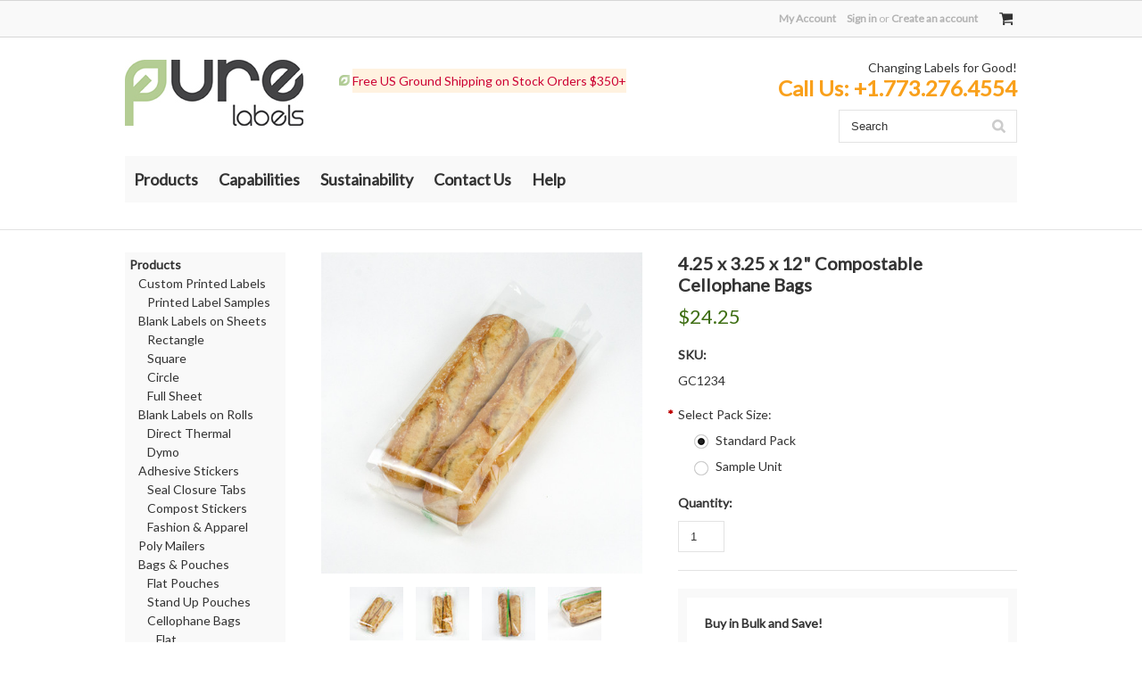

--- FILE ---
content_type: text/html; charset=UTF-8
request_url: https://purelabels.com/4-25-x-3-25-x-12-compostable-cellophane-bags/
body_size: 14957
content:
<!DOCTYPE html>

<html>

<head>

<link rel="stylesheet" href="//maxcdn.bootstrapcdn.com/font-awesome/4.3.0/css/font-awesome.min.css">
    <html lang="en">

    <title>4.25 x 3.25 x 12" Compostable Cellophane Bags - PURE Labels</title>

    <meta charset="UTF-8">
    <meta name="description" content="" />
    <meta name="keywords" content="" />
    <meta property="og:type" content="product" />
<meta property="og:title" content="4.25 x 3.25 x 12&quot; Compostable Cellophane Bags" />
<meta property="og:description" content="Compostable Adhesive Label Stickers. Compostable, Biodegradable, and 100% Recycled. Largest Eco-Friendly Label Printers. Pure Labels are ideal for sustainable, organic and natural products." />
<meta property="og:image" content="https://cdn2.bigcommerce.com/server5500/dgk8v/products/304/images/1449/GC1234-Compostable-cello__45818.1635793821.500.750.jpg?c=2" />
<meta property="og:site_name" content="PURE Labels" />
<meta property="og:url" content="https://purelabels.com/4-25-x-3-25-x-12-compostable-cellophane-bags/" />
<meta property="pinterest:richpins" content="enabled" />
    <link rel='canonical' href='https://purelabels.com/4-25-x-3-25-x-12-compostable-cellophane-bags/' />
    
    
    
    <link href="//fonts.googleapis.com/css?family=Lato:400,300" rel="stylesheet" type="text/css">

    <link rel="shortcut icon" href="https://cdn2.bigcommerce.com/server5500/dgk8v/product_images/favicon.png" />
    <meta name="viewport" content="width=device-width, initial-scale=1">

    <script>
    //<![CDATA[
        (function(){
            // this happens before external dependencies (and dom ready) to reduce page flicker
            var node, i;
            for (i = window.document.childNodes.length; i--;) {
                node = window.document.childNodes[i];
                if (node.nodeName == 'HTML') {
                    node.className += ' javascript';
                }
            }
        })();
    //]]>
    </script>

    <link href="https://cdn9.bigcommerce.com/r-50b4fa8997ce43839fb9457331bc39687cd8345a/themes/__master/Styles/styles.css" type="text/css" rel="stylesheet" /><link href="https://cdn1.bigcommerce.com/server5500/dgk8v/templates/__custom/Styles/iselector.css?t=1624877167" media="all" type="text/css" rel="stylesheet" />
<link href="https://cdn1.bigcommerce.com/server5500/dgk8v/templates/__custom/Styles/flexslider.css?t=1624877167" media="all" type="text/css" rel="stylesheet" />
<link href="https://cdn1.bigcommerce.com/server5500/dgk8v/templates/__custom/Styles/slide-show.css?t=1624877167" media="all" type="text/css" rel="stylesheet" />
<link href="https://cdn1.bigcommerce.com/server5500/dgk8v/templates/__custom/Styles/styles-slide-show.css?t=1624877167" media="all" type="text/css" rel="stylesheet" />
<link href="https://cdn1.bigcommerce.com/server5500/dgk8v/templates/__custom/Styles/social.css?t=1624877167" media="all" type="text/css" rel="stylesheet" />
<link href="https://cdn1.bigcommerce.com/server5500/dgk8v/templates/__custom/Styles/styles.css?t=1624877167" media="all" type="text/css" rel="stylesheet" />
<link href="https://cdn1.bigcommerce.com/server5500/dgk8v/templates/__custom/Styles/light.css?t=1624877167" media="all" type="text/css" rel="stylesheet" />
<link href="https://cdn1.bigcommerce.com/server5500/dgk8v/templates/__custom/Styles/theme.css?t=1624877167" media="all" type="text/css" rel="stylesheet" />
<link href="https://cdn1.bigcommerce.com/server5500/dgk8v/templates/__custom/Styles/grid.css?t=1624877167" media="all" type="text/css" rel="stylesheet" />
<link href="https://cdn1.bigcommerce.com/server5500/dgk8v/templates/__custom/Styles/responsive.css?t=1624877167" media="all" type="text/css" rel="stylesheet" />
<link href="https://cdn1.bigcommerce.com/server5500/dgk8v/templates/__custom/Styles/font-awesome.css?t=1624877167" media="all" type="text/css" rel="stylesheet" />
<link href="https://cdn1.bigcommerce.com/server5500/dgk8v/templates/__custom/Styles/custom.css?t=1624877167" type="text/css" rel="stylesheet" /><link href="https://cdn9.bigcommerce.com/r-20bcc02aaebd95dae4f2ae088a03525ec1990bc1/javascript/jquery/plugins/imodal/imodal.css" type="text/css" rel="stylesheet" /><link href="https://cdn9.bigcommerce.com/r-20bcc02aaebd95dae4f2ae088a03525ec1990bc1/javascript/superfish/css/store.css" type="text/css" rel="stylesheet" /><link type="text/css" rel="stylesheet" href="https://cdn9.bigcommerce.com/r-20bcc02aaebd95dae4f2ae088a03525ec1990bc1/javascript/jquery/plugins/imodal/imodal.css" />
<link type="text/css" rel="preload" as="style" href="https://cdn9.bigcommerce.com/r-50b4fa8997ce43839fb9457331bc39687cd8345a/themes/__master/Styles/braintree.css" onload="this.rel='stylesheet'" />
    <link href="https://purelabels.com/template/Styles/customfrontpage.css" media="all" type="text/css" rel="stylesheet" />
   

    <!-- Tell the browsers about our RSS feeds -->
    <link rel="alternate" type="application/rss+xml" title="Latest News (RSS 2.0)" href="https://purelabels.com/rss.php?action=newblogs&amp;type=rss" />
<link rel="alternate" type="application/atom+xml" title="Latest News (Atom 0.3)" href="https://purelabels.com/rss.php?action=newblogs&amp;type=atom" />
<link rel="alternate" type="application/rss+xml" title="New Products (RSS 2.0)" href="https://purelabels.com/rss.php?type=rss" />
<link rel="alternate" type="application/atom+xml" title="New Products (Atom 0.3)" href="https://purelabels.com/rss.php?type=atom" />
<link rel="alternate" type="application/rss+xml" title="Popular Products (RSS 2.0)" href="https://purelabels.com/rss.php?action=popularproducts&amp;type=rss" />
<link rel="alternate" type="application/atom+xml" title="Popular Products (Atom 0.3)" href="https://purelabels.com/rss.php?action=popularproducts&amp;type=atom" />


    <!-- Include visitor tracking code (if any) -->
    

    

    

    <script src="https://ajax.googleapis.com/ajax/libs/jquery/1.7.2/jquery.min.js"></script>
    <script src="https://cdn10.bigcommerce.com/r-20bcc02aaebd95dae4f2ae088a03525ec1990bc1/javascript/menudrop.js?"></script>
    <script src="https://cdn10.bigcommerce.com/r-20bcc02aaebd95dae4f2ae088a03525ec1990bc1/javascript/iselector.js?"></script>
    <script src="https://cdn10.bigcommerce.com/r-20bcc02aaebd95dae4f2ae088a03525ec1990bc1/javascript/jquery/plugins/jquery.flexslider.js"></script>
    <script src="https://cdn10.bigcommerce.com/r-20bcc02aaebd95dae4f2ae088a03525ec1990bc1/javascript/viewport.js?"></script>

    <!-- Theme bespoke js -->
    <script src="https://cdn10.bigcommerce.com/r-03b8fdf5d1037c0feebbcedfd701c709422a962e/themes/ClassicNext/js/matchMedia.js"></script>
    <script src="https://cdn10.bigcommerce.com/r-03b8fdf5d1037c0feebbcedfd701c709422a962e/themes/ClassicNext/js/common.js"></script>
    <script src="https://cdn10.bigcommerce.com/r-03b8fdf5d1037c0feebbcedfd701c709422a962e/themes/ClassicNext/js/jquery.autobox.js"></script>
    <script src="https://cdn10.bigcommerce.com/r-03b8fdf5d1037c0feebbcedfd701c709422a962e/themes/ClassicNext/js/init.js"></script>
    <script src="https://cdn10.bigcommerce.com/r-03b8fdf5d1037c0feebbcedfd701c709422a962e/themes/ClassicNext/js/jquery.uniform.min.js"></script>
    <script src="https://cdn10.bigcommerce.com/r-03b8fdf5d1037c0feebbcedfd701c709422a962e/themes/ClassicNext/js/main.js?"></script>
<script src="//www.powr.io/powr.js" powr-token="7b39a32158" external-type="bigcommerce"></script>
    <script>
    //<![CDATA[
    config.ShopPath = 'https://purelabels.com';
    config.AppPath = ''; // BIG-8939: Deprecated, do not use.
    config.FastCart = 1;
    config.ShowCookieWarning = !!0;
    var ThumbImageWidth = 190;
    var ThumbImageHeight = 285;
    //]]>
    </script>
    
<script type="text/javascript" src="https://cdn9.bigcommerce.com/r-20bcc02aaebd95dae4f2ae088a03525ec1990bc1/javascript/jquery/plugins/imodal/imodal.js"></script><script type="text/javascript">
(function () {
    var xmlHttp = new XMLHttpRequest();

    xmlHttp.open('POST', 'https://bes.gcp.data.bigcommerce.com/nobot');
    xmlHttp.setRequestHeader('Content-Type', 'application/json');
    xmlHttp.send('{"store_id":"471221","timezone_offset":"-6","timestamp":"2026-01-23T09:25:39.92062300Z","visit_id":"90dd5be8-f5b2-4e94-af01-6c5eff52ddbc","channel_id":1}');
})();
</script>
<script src="https://www.google.com/recaptcha/api.js" async defer></script>
<script type="text/javascript" src="https://cdn9.bigcommerce.com/r-20bcc02aaebd95dae4f2ae088a03525ec1990bc1/javascript/jquery/plugins/jquery.form.js"></script>
<script type="text/javascript" src="https://cdn9.bigcommerce.com/r-20bcc02aaebd95dae4f2ae088a03525ec1990bc1/javascript/jquery/plugins/imodal/imodal.js"></script>
<script type="text/javascript" src="https://checkout-sdk.bigcommerce.com/v1/loader.js" defer></script>
<script type="text/javascript">
var BCData = {};
</script>

    
    <script type="text/javascript" src="https://cdn9.bigcommerce.com/r-20bcc02aaebd95dae4f2ae088a03525ec1990bc1/javascript/quicksearch.js"></script>
    <!--[if lt IE 9]>
    <script src="https://cdn10.bigcommerce.com/r-03b8fdf5d1037c0feebbcedfd701c709422a962e/themes/ClassicNext/js/html5shiv.js"></script>
    <![endif]-->
    
    <meta name="google-site-verification" content="_OxJ-7wT5XVdYR_aUsmZlu_j0p1YNg2hxI8LwkuCiHs" />
    <!--IS+-->
<script async src="//acp-magento.appspot.com/js/acp-magento.js?v=3&mode=bigcommerce&UUID=cdb244d8-8e9c-4f0b-b37a-b96449c98db5&store=1"></script> 
<!--IS+-->   
</head>
     <script src="https://chimpstatic.com/mcjs-connected/js/users/2b3fc7bc585094e477ab6d43f/102a8805b11598ee5b3175096.js"></script>







 



    <body class="productPage">
        <script type="text/javascript" src="https://cdn10.bigcommerce.com/r-20bcc02aaebd95dae4f2ae088a03525ec1990bc1/javascript/jquery/plugins/validate/jquery.validate.js?"></script>
        <script type="text/javascript" src="https://cdn10.bigcommerce.com/r-03b8fdf5d1037c0feebbcedfd701c709422a962e/themes/ClassicNext/js/product.functions.js?"></script>
        <script type="text/javascript" src="https://cdn10.bigcommerce.com/r-20bcc02aaebd95dae4f2ae088a03525ec1990bc1/javascript/product.js?"></script>
        
<div id="DrawerMenu">
    <div class="inner">
        <div class="CategoryList" id="SideCategoryList">

    <div class="BlockContent">
        <div class="SideCategoryListFlyout">
            <ul class="sf-menu sf-horizontal">
<li><a href="https://purelabels.com/products/">Products</a><ul>
<li><a href="https://purelabels.com/custom-printed-labels/">Custom Printed Labels</a><ul>
<li><a href="https://purelabels.com/printed-label-samples/">Printed Label Samples</a></li>

</ul>
</li>
<li><a href="https://purelabels.com/blank-labels-on-sheets/">Blank Labels on Sheets</a><ul>
<li><a href="https://purelabels.com/label-sheets-rectangle-blank/">Rectangle</a></li>
<li><a href="https://purelabels.com/blanksquare/">Square</a></li>
<li><a href="https://purelabels.com/compostable-round-labels/">Circle</a></li>
<li><a href="https://purelabels.com/full-sheet/">Full Sheet</a></li>

</ul>
</li>
<li><a href="https://purelabels.com/blank-labels-on-rolls/">Blank Labels on Rolls</a><ul>
<li><a href="https://purelabels.com/direct-thermal-labels/">Direct Thermal</a></li>
<li><a href="https://purelabels.com/dymo/">Dymo</a></li>

</ul>
</li>
<li><a href="https://purelabels.com/adhesive-stickers/">Adhesive Stickers</a><ul>
<li><a href="https://purelabels.com/seal-closure-tabs/">Seal Closure Tabs</a></li>
<li><a href="https://purelabels.com/compostable-stickers-closure-seals/">Compost Stickers</a></li>
<li><a href="https://purelabels.com/fashion-apparel/">Fashion &amp; Apparel</a></li>

</ul>
</li>
<li><a href="https://purelabels.com/compostable-mailers/">Poly Mailers</a></li>
<li><a href="https://purelabels.com/bags-pouches/">Bags &amp; Pouches</a><ul>
<li><a href="https://purelabels.com/flat-pouches/">Flat Pouches</a></li>
<li><a href="https://purelabels.com/stand-up-pouches/">Stand Up Pouches</a></li>
<li><a href="https://purelabels.com/cellophane-bags/">Cellophane Bags</a><ul>
<li><a href="https://purelabels.com/flat-cellophane-bags/">Flat</a></li>
<li><a href="https://purelabels.com/gusset-cellophane-bags/">Gusset</a></li>

</ul>
</li>
<li><a href="https://purelabels.com/coffee-bags/">Coffee Bags</a></li>
<li><a href="https://purelabels.com/compostable-poly-bags/">Poly Bags</a></li>

</ul>
</li>
<li><a href="https://purelabels.com/packaging-and-wrapping/">Packaging and Wrapping</a><ul>
<li><a href="https://purelabels.com/cellophane-sheets/">Cellophane Sheets</a></li>
<li><a href="https://purelabels.com/shrink-bands/">Shrink Bands</a></li>

</ul>
</li>
<li><a href="https://purelabels.com/ecommerce-packaging/">Ecommerce Packaging</a><ul>
<li><a href="https://purelabels.com/packing-tape/">Packing Tape</a></li>
<li><a href="https://purelabels.com/shipping-labels/">Shipping Labels</a></li>
<li><a href="https://purelabels.com/shipping-mailers/">Shipping Mailers</a></li>

</ul>
</li>
<li><a href="https://purelabels.com/closeout-sale/">Closeout Sale</a></li>

</ul>
</li>
<li><a href="https://purelabels.com/capabilities/">Capabilities</a></li>
<li><a href="https://purelabels.com/sustainability-1/">Sustainability</a></li>
<li><a href="https://purelabels.com/contact-us-1/">Contact Us</a></li>
<li><a href="https://purelabels.com/help/">Help</a></li>

</ul>

        </div>
    </div>
</div>

        <div class="Block Moveable Panel" id="SideShopByBrand" style="display:none;"></div>
        <div class="Block Moveable Panel" id="SideCategoryShopByPrice" style="display:none;"></div>
        <div class="AdditionalInformationList Moveable Panel slist" id="SideAdditionalInformation">
    <h3>Additional Information</h3>
    <div class="BlockContent">
        <ul class="treeview">
            <li><a href="/">Home</a></li>
        </ul>
        <ul class="pages-menu sf-menu sf-horizontal sf-js-enabled">
        <li class=" ">
        <a href="https://purelabels.com/blog/"><span>Blog</span></a>
        
        
    </li>    <li class="HasSubMenu ">
        <a href="https://purelabels.com/templates/"><span>Blank Label Templates</span></a>
        <ul>
	<li><a href="https://purelabels.com/label-template-troubleshooting/">Label Printing and Template Troubleshooting</a></li>
</ul>
        
    </li>    <li class=" ">
        <a href="https://purelabels.com/faq/"><span>FAQ</span></a>
        
        
    </li>    <li class=" ">
        <a href="https://purelabels.com/choose-pure-labels/"><span>Choose PURE Labels</span></a>
        
        
    </li>    <li class=" ">
        <a href="https://purelabels.com/q-a/"><span>Q &amp; A</span></a>
        
        
    </li>    <li class=" ">
        <a href="https://purelabels.com/shipping/"><span>Shipping</span></a>
        
        
    </li>    <li class=" ">
        <a href="https://purelabels.com/returns-refunds-exchanges/"><span>Returns, Refunds &amp; Exchanges</span></a>
        
        
    </li>    <li class=" ">
        <a href="https://purelabels.com/sustainability/"><span>Sustainability</span></a>
        
        
    </li>    <li class=" ">
        <a href="https://purelabels.com/about-us/"><span>About Us</span></a>
        
        
    </li>    <li class=" ">
        <a href="https://purelabels.com/success-stories/"><span>Success Stories</span></a>
        
        
    </li>    <li class=" ">
        <a href="https://purelabels.com/artwork/"><span>Artwork &amp; 5% Off</span></a>
        
        
    </li>
</ul>
    </div>
</div>

        <div class="AccountNavigationList Moveable Panel slist" id="SideAccountNavigation">
    <h3>Site Information</h3>
    <div class="BlockContent js-side-account-menu">
        <!-- Fill with content from TopMenu -->
    </div>
</div>
<script>

(function ($, window) {
    'use strict';

    var bcTheme = window.bcTheme || {};
    bcTheme.mobile = bcTheme.mobile || {};

    var MobileAccountMenu = function MobileAccountMenu(){};

    MobileAccountMenu.prototype.init = function init ( selector ) {
        this.$element = $(selector);

        this.cloneTopMenu();
        this.setCurrencyConvertor();
        this.bindEvents();

    };

    MobileAccountMenu.prototype.cloneTopMenu = function cloneTopMenu () {
        // Cloning from top menu as Globals don't work down here.
        var $topMenuClone = $('.TopMenu ul').clone(),
            $phoneNumber = $('<a />', {
                'text': $('.js-drawermenu-store-phone-container').find('.phoneIcon').text(),
                'href': 'tel:' + $('.js-drawermenu-store-phone-container').find('.js-drawermenu-store-phone').text()
            });
        //Modify the cloned menu to make phone clickable and hide stuff we don't need
        $topMenuClone.find('.phoneIcon').replaceWith( $phoneNumber );
        $topMenuClone.find('.js-drawermenu-cart').remove();
        //append new menu to drawer
        this.$element.append( $topMenuClone );
    };

    MobileAccountMenu.prototype.setCurrencyConvertor = function setCurrencyConvertor () {
        this.$mobileCurrencyConverter = this.$element.find('.js-drawermenu-currency-converter');
        this.$mobileSelectedCurrency = this.$mobileCurrencyConverter.find('.selected-currency');
        this.$mobileCurrencyList = this.$mobileCurrencyConverter.find('.CurrencyList');
    };

    MobileAccountMenu.prototype.bindEvents = function bindEvents () {
        var that = this;

        this.$mobileSelectedCurrency.on('click', function(e) {
            e.preventDefault();
            that.$mobileSelectedCurrency.toggleClass('open');
            that.$mobileCurrencyList.toggleClass('open');
        });
    };

    bcTheme.mobile.accountMenu = new MobileAccountMenu();

    window.bcTheme = window.bcTheme || bcTheme;

}(jQuery, window));

$(function () {
    bcTheme.mobile.accountMenu.init('.js-side-account-menu');
});

</script>

    </div>
</div>
<script>
//<![CDATA[
    $(function(){

        //Drawer Subnavigation Accordion
        $('#DrawerMenu li ul').addClass('drawer-subcat');
        $('#DrawerMenu .drawer-subcat').prev('a').after('<span class="subcat-expand"></span>');
        $('#DrawerMenu .subcat-expand').click(function(){
            $(this).next('.drawer-subcat').toggleClass('expanded');
            $(this).toggleClass('subcat-expanded');
        });

    });
//]]>
</script>


        <div class="page">
            <div class="header">
    <div class="inner">

        <div id="AjaxLoading">
            <div class="ajax-loader">
                <img src="https://cdn10.bigcommerce.com/r-03b8fdf5d1037c0feebbcedfd701c709422a962e/themes/ClassicNext/images/loader.png" alt="" />&nbsp;Loading... Please wait...
            </div>
        </div>
   
        </div>
    
        
<div class="TopMenu">
    <div class="inner">
        <ul style="display:">
           
            <li style="" class="HeaderLiveChat">
                
            </li>
            <li style="display:" class="First">
                <a href="https://purelabels.com/account.php">My Account</a>
            </li>
            
            <li style="display:none" class="wishLink">
                <a href="https://purelabels.com/wishlist.php">Wish Lists</a>
            </li>
            <li style="display:">
                <div><a href='https://purelabels.com/login.php' onclick=''>Sign in</a> or <a href='https://purelabels.com/login.php?action=create_account' onclick=''>Create an account</a></div>
            </li>
            <li class="js-drawermenu-currency-converter">
                <div class="Block Moveable Panel" id="SideCurrencySelector" style="display:none;"></div>
            </li>
            <li class="last CartLink js-drawermenu-cart" style="display:">
                <i class="icon icon-cart" title="View Cart">&nbsp;</i><a href="https://purelabels.com/cart.php" title="View Cart"><span></span></a>
            </li>
        </ul>
    </div>
</div>

       <div id="Header">
            <div class="inner">
                <div id="ToggleMenu" class="fa fa-bars normal"></div>
                <div class="header-logo">
                    <a href="https://purelabels.com/"><img src="/product_images/2012_pl_logo_color_ppi0072_263x97_1473268509__30745.jpg" border="0" id="LogoImage" alt="PURE Labels" /></a>

                </div>
                <div class="headerSales">
                    <img src="https://store-dgk8v.mybigcommerce.com/content/littleleafsPL.png" alt="PURE Labels Specials" style="height:12px">  <span style="background-color: #fff2e0; padding-top: 5px; padding-bottom: 5px;">Free US Ground Shipping on Stock Orders $350+ <br><br></span>
                          

  </div>
                 <div id="cart-amount">
                    <a href="https://elevatepackaging.com/cart.php" class="Cart"><span class="bag-handle"></span><span class="total">1</span></a>
                </div>
                <div class="headerInfo">
                      
                        <div class="blurb">Changing Labels for Good!</div>
                        <div class="contactInfo"><span class="bold">Call Us: <a href="tel:17732764554">+1.773.276.4554</a></div>
                    
                <div class="header-secondary">
                  <div id="SearchForm" class="cf">
    <form action="https://www.purelabels.com/search.php" method="get" onsubmit="return check_small_search_form()">
        <label for="search_query">Search</label>
        <input type="text" name="search_query" id="search_query" class="Textbox autobox default" value="Search" autocomplete="off">
        <input type="submit" class="Button" value="" name="Search" title="Search">
    </form>
</div>     </div>
                
                <div id="cart-amount">
                    <a href="https://purelabels.com/cart.php" class="Cart"><span class="bag-handle"></span><span class="total">&nbsp;</span></a>
                </div>
            </div>
            
        </div>

        <div class="PageMenu">
            <div class="inner">
                <div class="CategoryList" id="SideCategoryList">

    <div class="BlockContent">
        <div class="SideCategoryListFlyout">
            <ul class="sf-menu sf-horizontal">
<li><a href="https://purelabels.com/products/">Products</a><ul>
<li><a href="https://purelabels.com/custom-printed-labels/">Custom Printed Labels</a><ul>
<li><a href="https://purelabels.com/printed-label-samples/">Printed Label Samples</a></li>

</ul>
</li>
<li><a href="https://purelabels.com/blank-labels-on-sheets/">Blank Labels on Sheets</a><ul>
<li><a href="https://purelabels.com/label-sheets-rectangle-blank/">Rectangle</a></li>
<li><a href="https://purelabels.com/blanksquare/">Square</a></li>
<li><a href="https://purelabels.com/compostable-round-labels/">Circle</a></li>
<li><a href="https://purelabels.com/full-sheet/">Full Sheet</a></li>

</ul>
</li>
<li><a href="https://purelabels.com/blank-labels-on-rolls/">Blank Labels on Rolls</a><ul>
<li><a href="https://purelabels.com/direct-thermal-labels/">Direct Thermal</a></li>
<li><a href="https://purelabels.com/dymo/">Dymo</a></li>

</ul>
</li>
<li><a href="https://purelabels.com/adhesive-stickers/">Adhesive Stickers</a><ul>
<li><a href="https://purelabels.com/seal-closure-tabs/">Seal Closure Tabs</a></li>
<li><a href="https://purelabels.com/compostable-stickers-closure-seals/">Compost Stickers</a></li>
<li><a href="https://purelabels.com/fashion-apparel/">Fashion &amp; Apparel</a></li>

</ul>
</li>
<li><a href="https://purelabels.com/compostable-mailers/">Poly Mailers</a></li>
<li><a href="https://purelabels.com/bags-pouches/">Bags &amp; Pouches</a><ul>
<li><a href="https://purelabels.com/flat-pouches/">Flat Pouches</a></li>
<li><a href="https://purelabels.com/stand-up-pouches/">Stand Up Pouches</a></li>
<li><a href="https://purelabels.com/cellophane-bags/">Cellophane Bags</a><ul>
<li><a href="https://purelabels.com/flat-cellophane-bags/">Flat</a></li>
<li><a href="https://purelabels.com/gusset-cellophane-bags/">Gusset</a></li>

</ul>
</li>
<li><a href="https://purelabels.com/coffee-bags/">Coffee Bags</a></li>
<li><a href="https://purelabels.com/compostable-poly-bags/">Poly Bags</a></li>

</ul>
</li>
<li><a href="https://purelabels.com/packaging-and-wrapping/">Packaging and Wrapping</a><ul>
<li><a href="https://purelabels.com/cellophane-sheets/">Cellophane Sheets</a></li>
<li><a href="https://purelabels.com/shrink-bands/">Shrink Bands</a></li>

</ul>
</li>
<li><a href="https://purelabels.com/ecommerce-packaging/">Ecommerce Packaging</a><ul>
<li><a href="https://purelabels.com/packing-tape/">Packing Tape</a></li>
<li><a href="https://purelabels.com/shipping-labels/">Shipping Labels</a></li>
<li><a href="https://purelabels.com/shipping-mailers/">Shipping Mailers</a></li>

</ul>
</li>
<li><a href="https://purelabels.com/closeout-sale/">Closeout Sale</a></li>

</ul>
</li>
<li><a href="https://purelabels.com/capabilities/">Capabilities</a></li>
<li><a href="https://purelabels.com/sustainability-1/">Sustainability</a></li>
<li><a href="https://purelabels.com/contact-us-1/">Contact Us</a></li>
<li><a href="https://purelabels.com/help/">Help</a></li>

</ul>

        </div>
    </div>
</div>

            </div>
        </div>

    </div>
</div>


            <div class="main">
               
                <div class="inner">
                     <div class="Left fleft">
                            <div class="CategoryList" id="SideCategoryList">

    <div class="BlockContent">
        <div class="SideCategoryListFlyout">
            <ul class="sf-menu sf-horizontal">
<li><a href="https://purelabels.com/products/">Products</a><ul>
<li><a href="https://purelabels.com/custom-printed-labels/">Custom Printed Labels</a><ul>
<li><a href="https://purelabels.com/printed-label-samples/">Printed Label Samples</a></li>

</ul>
</li>
<li><a href="https://purelabels.com/blank-labels-on-sheets/">Blank Labels on Sheets</a><ul>
<li><a href="https://purelabels.com/label-sheets-rectangle-blank/">Rectangle</a></li>
<li><a href="https://purelabels.com/blanksquare/">Square</a></li>
<li><a href="https://purelabels.com/compostable-round-labels/">Circle</a></li>
<li><a href="https://purelabels.com/full-sheet/">Full Sheet</a></li>

</ul>
</li>
<li><a href="https://purelabels.com/blank-labels-on-rolls/">Blank Labels on Rolls</a><ul>
<li><a href="https://purelabels.com/direct-thermal-labels/">Direct Thermal</a></li>
<li><a href="https://purelabels.com/dymo/">Dymo</a></li>

</ul>
</li>
<li><a href="https://purelabels.com/adhesive-stickers/">Adhesive Stickers</a><ul>
<li><a href="https://purelabels.com/seal-closure-tabs/">Seal Closure Tabs</a></li>
<li><a href="https://purelabels.com/compostable-stickers-closure-seals/">Compost Stickers</a></li>
<li><a href="https://purelabels.com/fashion-apparel/">Fashion &amp; Apparel</a></li>

</ul>
</li>
<li><a href="https://purelabels.com/compostable-mailers/">Poly Mailers</a></li>
<li><a href="https://purelabels.com/bags-pouches/">Bags &amp; Pouches</a><ul>
<li><a href="https://purelabels.com/flat-pouches/">Flat Pouches</a></li>
<li><a href="https://purelabels.com/stand-up-pouches/">Stand Up Pouches</a></li>
<li><a href="https://purelabels.com/cellophane-bags/">Cellophane Bags</a><ul>
<li><a href="https://purelabels.com/flat-cellophane-bags/">Flat</a></li>
<li><a href="https://purelabels.com/gusset-cellophane-bags/">Gusset</a></li>

</ul>
</li>
<li><a href="https://purelabels.com/coffee-bags/">Coffee Bags</a></li>
<li><a href="https://purelabels.com/compostable-poly-bags/">Poly Bags</a></li>

</ul>
</li>
<li><a href="https://purelabels.com/packaging-and-wrapping/">Packaging and Wrapping</a><ul>
<li><a href="https://purelabels.com/cellophane-sheets/">Cellophane Sheets</a></li>
<li><a href="https://purelabels.com/shrink-bands/">Shrink Bands</a></li>

</ul>
</li>
<li><a href="https://purelabels.com/ecommerce-packaging/">Ecommerce Packaging</a><ul>
<li><a href="https://purelabels.com/packing-tape/">Packing Tape</a></li>
<li><a href="https://purelabels.com/shipping-labels/">Shipping Labels</a></li>
<li><a href="https://purelabels.com/shipping-mailers/">Shipping Mailers</a></li>

</ul>
</li>
<li><a href="https://purelabels.com/closeout-sale/">Closeout Sale</a></li>

</ul>
</li>
<li><a href="https://purelabels.com/capabilities/">Capabilities</a></li>
<li><a href="https://purelabels.com/sustainability-1/">Sustainability</a></li>
<li><a href="https://purelabels.com/contact-us-1/">Contact Us</a></li>
<li><a href="https://purelabels.com/help/">Help</a></li>

</ul>

        </div>
    </div>
</div>

                            
                         
                        </div>
 <div class="Content Widest" id="LayoutColumn1"> 
                    
                    <div class="Breadcrumb" id="ProductBreadcrumb" style="display:none">
	
</div>

                    <link rel="stylesheet" type="text/css" href="https://cdn10.bigcommerce.com/r-20bcc02aaebd95dae4f2ae088a03525ec1990bc1/javascript/jquery/themes/cupertino/ui.all.css?" />
<link rel="stylesheet" type="text/css" media="screen" href="https://cdn1.bigcommerce.com/server5500/dgk8v/templates/__custom/Styles/product.attributes.css?t=1624877167?" />
<script type="text/javascript" src="https://cdn9.bigcommerce.com/r-20bcc02aaebd95dae4f2ae088a03525ec1990bc1/javascript/jquery/plugins/jqueryui/1.8.18/jquery-ui.min.js"></script>
<script type="text/javascript" src="https://cdn10.bigcommerce.com/r-20bcc02aaebd95dae4f2ae088a03525ec1990bc1/javascript/jquery/plugins/jquery.form.js?"></script>
<script type="text/javascript" src="https://cdn10.bigcommerce.com/r-20bcc02aaebd95dae4f2ae088a03525ec1990bc1/javascript/product.attributes.js?"></script>
<script type="text/javascript" src="https://cdn10.bigcommerce.com/r-20bcc02aaebd95dae4f2ae088a03525ec1990bc1/javascript/jquery/plugins/jCarousel/jCarousel.js?"></script>


<script type="text/javascript">//<![CDATA[
var ThumbURLs = new Array();
var ProductImageDescriptions = new Array();
var CurrentProdThumbImage = 0;
var ShowVariationThumb =false;
var ProductThumbWidth = 500;
var ProductThumbHeight =  750;
var ProductMaxZoomWidth = 1280;
var ProductMaxZoomHeight =  1280;
var ProductTinyWidth = 60;
var ProductTinyHeight =  90;


                        ThumbURLs[0] = "https:\/\/cdn2.bigcommerce.com\/server5500\/dgk8v\/products\/304\/images\/1449\/GC1234-Compostable-cello__45818.1635793821.500.750.jpg?c=2";
                        ProductImageDescriptions[0] = "Compostable Cellophane Bag";
                    
                        ThumbURLs[1] = "https:\/\/cdn2.bigcommerce.com\/server5500\/dgk8v\/products\/304\/images\/1450\/GC1234-Compostable-cello-front__29272.1635793821.500.750.jpg?c=2";
                        ProductImageDescriptions[1] = "Compostable Cellophane Bag - Front";
                    
                        ThumbURLs[2] = "https:\/\/cdn2.bigcommerce.com\/server5500\/dgk8v\/products\/304\/images\/1448\/GC1234-Compostable-cello-back__64943.1635793821.500.750.jpg?c=2";
                        ProductImageDescriptions[2] = "Compostable Cellophane Bag - Back, with seam and print";
                    
                        ThumbURLs[3] = "https:\/\/cdn2.bigcommerce.com\/server5500\/dgk8v\/products\/304\/images\/1451\/GC1234-Compostable-cello-detail__33715.1635793821.500.750.jpg?c=2";
                        ProductImageDescriptions[3] = "Compostable Cellophane Bag - Print detail and fold-over bottom seal";
                    

//Don't enable Cloud Zoom (product image zoom) on touch device
//Mouseenter/Mouseover events are not ideal for touch devices
//for more info search for this code in /script/main.js
if (('ontouchstart' in window) || (navigator.msMaxTouchPoints > 0)) {
    var ShowImageZoomer = false;
} else {
    var ShowImageZoomer = 0;
}

var productId = 304;
//]]></script>

<div class="Block Moveable Panel PrimaryProductDetails no-ptop" id="ProductDetails" itemscope itemtype="http://schema.org/Product">
    <div class="BlockContent">
        
        <!-- left-content -->
        <div class="left-content">
            <div class="ProductThumb" style="">
                <script type="text/javascript"
 src="https://cdn10.bigcommerce.com/r-20bcc02aaebd95dae4f2ae088a03525ec1990bc1/javascript/jquery/plugins/fancybox/fancybox.js?"></script>

<link rel="stylesheet" type="text/css"
 href="https://cdn10.bigcommerce.com/r-20bcc02aaebd95dae4f2ae088a03525ec1990bc1/javascript/jquery/plugins/fancybox/fancybox.css"
 media="screen" />

<div id="LightBoxImages" style="display: none;"><!--  -->
<a class="iframe"
 href="https://purelabels.com/productimage.php?product_id=304"></a>
</div>

<script type="text/javascript">
	//<![CDATA[
	var originalImages = '';
	function showProductImageLightBox(TargetedImage) {
		var currentImage=0;
		if(TargetedImage) {
			currentImage = TargetedImage;
		} else if(CurrentProdThumbImage!='undefined'){
			currentImage = CurrentProdThumbImage;
		}
		if(ShowVariationThumb) {
			var url = "https://purelabels.com/productimage.php?product_id=304&image_rule_id=" + encodeURIComponent(ShowVariationThumb);
		} else {
			var url = "https://purelabels.com/productimage.php?product_id=304&current_image="+currentImage;
		}
		$('#LightBoxImages a').attr("href", url);

		initProductLightBox();

		$('#LightBoxImages a').trigger('click');
	}

	function initProductLightBox() {

		var w = $(window).width();
		var h = $(window).height();

		// tiny image box width plus 3 px margin, times the number of tiny images, plus the arrows width
		var carouselWidth = (64 + 3) * Math.min(10, 5) + 70;

		//the width of the prev and next link
		var navLinkWidth = 250;

		var requiredNavWidth = Math.max(carouselWidth, navLinkWidth);

		// calculate the width of the widest image after resized to fit the screen.
		// 200 is the space betewn the window frame and the light box frame.
		var wr = Math.min(w-200, 1280) / 1280;
		var hr = Math.min(h-200, 1280) / 1280;

		var r = Math.min(wr, hr);

		var imgResizedWidth = Math.round(r * 1280);
		var imgResizedHeight = Math.round(r * 1280);

		//calculate the width required for lightbox window
		var horizontalPadding = 100;
		var width = Math.min(w-100, Math.max(requiredNavWidth, imgResizedWidth+ horizontalPadding));
		var height = h-100;

		$('#LightBoxImages a').fancybox({
			'frameWidth'	: width,
			'frameHeight'	: height,
			callbackOnStart : function(){
			$('.zoomPad').css('z-index',0);
			},
			callbackOnClose : function(){
			$('.zoomPad').css('z-index',90);
			}
		});
	}

	$(document).ready(function() { originalImages = $('#LightBoxImages').html(); });
	//]]>
</script>

                <div class="ProductThumbImage">
    <a rel="prodImage" style="margin:auto;" href="https://cdn2.bigcommerce.com/server5500/dgk8v/products/304/images/1449/GC1234-Compostable-cello__45818.1635793821.1280.1280.jpg?c=2"  onclick="showProductImageLightBox(); return false; return false;">
        <img itemprop="image" class="cloudzoom" src="https://cdn2.bigcommerce.com/server5500/dgk8v/products/304/images/1449/GC1234-Compostable-cello__45818.1635793821.500.750.jpg?c=2" alt="Compostable Cellophane Bag" title="Compostable Cellophane Bag" />
    </a>
</div>

                <div class="ImageCarouselBox clearfix" style="margin:0 auto; ">
                    <a id="ImageScrollPrev" class="prev" href="#"><img src="https://cdn10.bigcommerce.com/r-03b8fdf5d1037c0feebbcedfd701c709422a962e/themes/ClassicNext/images/LeftArrow.png" alt="" width="20" height="20" /></a>
                    <div class="ProductTinyImageList">
                        <ul>
                          <li style = "height:94px; width:64px;"  onclick="showProductImageLightBox(0); return false;" onmouseover="showProductThumbImage(0, this)" id="TinyImageBox_0">
    <div class="TinyOuterDiv" style = "height:90px; width:60px;">
        <div style = "height:90px; width:60px;">
            <a href="javascript:void(0);" rel='{"gallery": "prodImage", "smallimage": "https://cdn2.bigcommerce.com/server5500/dgk8v/products/304/images/1449/GC1234-Compostable-cello__45818.1635793821.500.750.jpg?c=2", "largeimage": "https://cdn2.bigcommerce.com/server5500/dgk8v/products/304/images/1449/GC1234-Compostable-cello__45818.1635793821.1280.1280.jpg?c=2"}'><img id="TinyImage_0" style="padding-top:15px;" width="60" height="60" src="https://cdn2.bigcommerce.com/server5500/dgk8v/products/304/images/1449/GC1234-Compostable-cello__45818.1635793821.60.90.jpg?c=2" alt="Compostable Cellophane Bag" title="Compostable Cellophane Bag" /></a>
        </div>
    </div>
</li>
<li style = "height:94px; width:64px;"  onclick="showProductImageLightBox(1); return false;" onmouseover="showProductThumbImage(1, this)" id="TinyImageBox_1">
    <div class="TinyOuterDiv" style = "height:90px; width:60px;">
        <div style = "height:90px; width:60px;">
            <a href="javascript:void(0);" rel='{"gallery": "prodImage", "smallimage": "https://cdn2.bigcommerce.com/server5500/dgk8v/products/304/images/1450/GC1234-Compostable-cello-front__29272.1635793821.500.750.jpg?c=2", "largeimage": "https://cdn2.bigcommerce.com/server5500/dgk8v/products/304/images/1450/GC1234-Compostable-cello-front__29272.1635793821.1280.1280.jpg?c=2"}'><img id="TinyImage_1" style="padding-top:15px;" width="60" height="60" src="https://cdn2.bigcommerce.com/server5500/dgk8v/products/304/images/1450/GC1234-Compostable-cello-front__29272.1635793821.60.90.jpg?c=2" alt="Compostable Cellophane Bag - Front" title="Compostable Cellophane Bag - Front" /></a>
        </div>
    </div>
</li>
<li style = "height:94px; width:64px;"  onclick="showProductImageLightBox(2); return false;" onmouseover="showProductThumbImage(2, this)" id="TinyImageBox_2">
    <div class="TinyOuterDiv" style = "height:90px; width:60px;">
        <div style = "height:90px; width:60px;">
            <a href="javascript:void(0);" rel='{"gallery": "prodImage", "smallimage": "https://cdn2.bigcommerce.com/server5500/dgk8v/products/304/images/1448/GC1234-Compostable-cello-back__64943.1635793821.500.750.jpg?c=2", "largeimage": "https://cdn2.bigcommerce.com/server5500/dgk8v/products/304/images/1448/GC1234-Compostable-cello-back__64943.1635793821.1280.1280.jpg?c=2"}'><img id="TinyImage_2" style="padding-top:15px;" width="60" height="60" src="https://cdn2.bigcommerce.com/server5500/dgk8v/products/304/images/1448/GC1234-Compostable-cello-back__64943.1635793821.60.90.jpg?c=2" alt="Compostable Cellophane Bag - Back, with seam and print" title="Compostable Cellophane Bag - Back, with seam and print" /></a>
        </div>
    </div>
</li>
<li style = "height:94px; width:64px;"  onclick="showProductImageLightBox(3); return false;" onmouseover="showProductThumbImage(3, this)" id="TinyImageBox_3">
    <div class="TinyOuterDiv" style = "height:90px; width:60px;">
        <div style = "height:90px; width:60px;">
            <a href="javascript:void(0);" rel='{"gallery": "prodImage", "smallimage": "https://cdn2.bigcommerce.com/server5500/dgk8v/products/304/images/1451/GC1234-Compostable-cello-detail__33715.1635793821.500.750.jpg?c=2", "largeimage": "https://cdn2.bigcommerce.com/server5500/dgk8v/products/304/images/1451/GC1234-Compostable-cello-detail__33715.1635793821.1280.1280.jpg?c=2"}'><img id="TinyImage_3" style="padding-top:15px;" width="60" height="60" src="https://cdn2.bigcommerce.com/server5500/dgk8v/products/304/images/1451/GC1234-Compostable-cello-detail__33715.1635793821.60.90.jpg?c=2" alt="Compostable Cellophane Bag - Print detail and fold-over bottom seal" title="Compostable Cellophane Bag - Print detail and fold-over bottom seal" /></a>
        </div>
    </div>
</li>
  
                        </ul>
                    </div>
                    <a id="ImageScrollNext" class="next" href="#"><img src="https://cdn10.bigcommerce.com/r-03b8fdf5d1037c0feebbcedfd701c709422a962e/themes/ClassicNext/images/RightArrow.png" alt="" width="20" height="20" /></a>
                </div>
                <div style="display:none;" class="SeeMorePicturesLink">
                    <a href="#" onclick="showProductImageLightBox(); return false; return false;" class="ViewLarger">See 3 more pictures</a>
                </div>
                
            </div>
        </div>
        <!-- Product Details Content -->
        <div class="ProductMain">
            <div class="ProductDetailsGrid">
                <div class="DetailRow product-heading">
                    <div class="Value" style="display: none" itemprop="brand" itemscope itemtype="http://schema.org/Brand">
                        <h4 class="BrandName"><a itemprop="url" href=""><span itemprop="name"></span></a></h4>
                    </div>

                    <h1 itemprop="name">4.25 x 3.25 x 12&quot; Compostable Cellophane Bags</h1>

                </div>
                <div class="DetailRow PriceRow p-price" itemprop="offers" itemscope itemtype="http://schema.org/Offer" style="">
                    <div class="Value">
                        <span class="ProductPrice RetailPrice"></span>
                        <meta itemprop="priceCurrency" content="USD">
                        <span class="ProductPrice VariationProductPrice" itemprop="price">$24.25</span>
                    </div>
                </div>
                <div class="s-price">
                     
                </div>
                <div class="DetailRow product-rating" itemprop="aggregateRating" itemscope itemtype="http://schema.org/AggregateRating" style="display: none">
                    <div class="Value">
                        <span>
                            <meta itemprop="ratingValue" content="0">
                            <img src="https://cdn10.bigcommerce.com/r-03b8fdf5d1037c0feebbcedfd701c709422a962e/themes/ClassicNext/images/IcoRating0.png" alt="0 Stars" />
                            <span style="display:none">
                                <a href="#ProductReviews" onclick="">
                                    
                                </a>
                            </span>
                        </span>
                    </div>
                </div>
                
            </div>

            
            
<div class="Panel" id="ProductTabs">
    <script type="text/javascript">
        lang.Description = 'Description';
        lang.Warranty = 'Further Information';
        lang.OtherDetails = 'Other Details';
        lang.ProductTags = 'Tags';
        lang.SimilarProducts = 'Similar Products';
        lang.Reviews = 'Reviews';
        lang.OtherProducts = 'Other Products';
        lang.ProductVideos = 'Product Videos';
        lang.SimilarProductsByCustomerViews = 'Also Viewed';
    </script>
    
    <!-- Remove the code from here to create the no product tabs version of the product page
        <ul class="TabNav" id="ProductTabsList">
        </ul>
        <script language="javascript" type="text/javascript">//<![CDATA[
            var HideProductTabs = 0;
        //]]></script>
     -->
</div>

            <div class="productAddToCartRight">
<form method="post" action="https://purelabels.com/cart.php" onsubmit="return check_add_to_cart(this, false) "  enctype="multipart/form-data" id="productDetailsAddToCartForm">
    <input type="hidden" name="action" value="add" />
    <input type="hidden" name="product_id" value="304" />
    <input type="hidden" name="variation_id" class="CartVariationId" value="" />
    <input type="hidden" name="currency_id" value="" />
    <div class="ProductDetailsGrid ProductAddToCart">

        <!-- details grid -->

        <div class="DetailRow ProductSKU" style="display: ">
            <div class="Label">SKU:</div>
            <div class="Value">
                <span class="VariationProductSKU" itemprop="sku">
                    GC1234
                </span>
            </div>
        </div>

        <div class="DetailRow" style="display: none">
            <div class="Label">Condition:</div>
            <div class="Value">
                
            </div>
        </div>

        <div class="DetailRow" style="display: none">
            <div class="Label">Weight:</div>
            <div class="Value">
                <span class="VariationProductWeight" itemprop="weight">
                    
                </span>
            </div>
        </div>

        <div class="DetailRow" style="display: none">
            <div class="Label">Availability:</div>
            <div class="Value">
                
            </div>
        </div>

        <div class="DetailRow" style="display: none">
            <div class="Label">Shipping:</div>
            <div class="Value">
                
            </div>
        </div>

        <div class="DetailRow" style="display:none;">
            <div class="Label">Minimum Purchase:</div>
            <div class="Value">
                 unit(s)
            </div>
        </div>

        <div class="DetailRow" style="display:none;">
            <div class="Label">Maximum Purchase:</div>
            <div class="Value">
                 unit(s)
            </div>
        </div>

        <div class="DetailRow InventoryLevel" style="display: none;">
            <div class="Label">:</div>
            <div class="Value">
                <span class="VariationProductInventory">
                    
                </span>
            </div>
        </div>

        <div class="DetailRow" style="display: none">
            <div class="Label">Gift Wrapping:</div>
            <div class="Value">
                
            </div>
        </div>

        <!-- details grid -->

        

        <div class="ProductOptionList">
            
        </div>

        <div class="productAttributeList" style="">
            <div class="productAttributeRow productAttributeConfigurablePickListSet" id="987aa779d5caddcaf3bb425e136636c5">
	<div class="productAttributeLabel">
		<label for="d7ab2cca42aea665615e02129f0c0f19">
            			    <span class="required" aria-label="required option">*</span>
            			<span class="name">
				Select Pack Size:			</span>
		</label>
	</div>
	<div class="productAttributeValue">
	<div class="productOptionViewRadio">
	<ul role="radiogroup" aria-label="Select Pack Size">
								<li>
		<label>
			<input
				type="radio"
				class="validation"
				name="attribute[657]"
				value="769"
				checked="checked"			/>
			<span class="name">Standard Pack</span>
		</label>
	</li>

						<li>
		<label>
			<input
				type="radio"
				class="validation"
				name="attribute[657]"
				value="770"
							/>
			<span class="name">Sample Unit</span>
		</label>
	</li>

			</ul>
</div>
	</div>
	<div class="cf"></div>
</div>
<script language="javascript" type="text/javascript">//<![CDATA[
(function($){
    $(function(){
        $("#ProductDetails").updateProductDetails({"purchasable":true,"sku":"GC1234","instock":true,"unformattedPrice":"24.25","base":false,"baseImage":"https:\/\/cdn2.bigcommerce.com\/server5500\/dgk8v\/products\/304\/images\/1449\/GC1234-Compostable-cello__45818.1635793821.1280.1280.jpg?c=2","baseThumb":"https:\/\/cdn2.bigcommerce.com\/server5500\/dgk8v\/products\/304\/images\/1449\/GC1234-Compostable-cello__45818.1635793821.500.750.jpg?c=2","image":"https:\/\/cdn2.bigcommerce.com\/server5500\/dgk8v\/products\/304\/images\/1449\/GC1234-Compostable-cello__45818.1635793821.1280.1280.jpg?c=2","thumb":"https:\/\/cdn2.bigcommerce.com\/server5500\/dgk8v\/products\/304\/images\/1449\/GC1234-Compostable-cello__45818.1635793821.500.750.jpg?c=2","inStockPickListItems":[],"optionOutOfStockBehavior":"do_nothing","outOfStockMessage":"Coming Soon","price":"$24.25","rrp":"$0.00","unformattedRrp":0});$(function(){ $("#987aa779d5caddcaf3bb425e136636c5")["productOptionConfigurablePickListSet"]({"id":657,"type":"Configurable_PickList_Set","displayName":"Select Pack Size","required":true,"condition":true,"validation":{"required":"Please choose an option for Select Pack Size."},"defaultValue":769,"displayType":"Radio Buttons"}); });
$(function(){ $("#987aa779d5caddcaf3bb425e136636c5")["productOptionViewRadio"]({"id":657,"type":"Configurable_PickList_Set","displayName":"Select Pack Size","required":true,"condition":true,"validation":{"required":"Please choose an option for Select Pack Size."},"defaultValue":769,"displayType":"Radio Buttons"}); });

    });
})(jQuery);
//]]></script>
        </div>

        

        <div class="DetailRow qty">
            <div class="Label QuantityInput">Quantity:</div>
            <div class="Value AddCartButton">
                <span>
                    <span style="padding: 0; margin: 0;"><input type="text" size="2" name="qty[]" id="text_qty_" class="qtyInput quantityInput" value="1"/></span>

                </span>
                <div class="clear"></div>
            </div>
        </div>

        <div class="OutOfStockMessage InfoMessage ErrorMessage">
            
        </div>

        <div class="addto">
            <div class="InfoMessage" style="display: ;">
                <a style="display:none;" href="#" onclick="$.iModal({data: $('#ProductDetailsBulkDiscountThickBox').html(), width: 600}); return false;">
                    Buy in bulk and save
                </a>
            </div>
            <script>
            $(function(){
                $('.addto > .InfoMessage').append($('#ProductDetailsBulkDiscountThickBox').html());
            })
            </script>

            <div class="BulkDiscount" style="display: ">
                <div class="DetailRow">
                    <input type="submit" class="btn add-to-cart AddCartButton" value="Add To Cart" />
                </div>
            </div>

            <!-- Add to Wishlist -->
            <div style="display:none" id="SideProductAddToWishList" class="Block Moveable Panel AddToWishlistLink">
                <input value="Add to Wishlist" type="button" class="btn alt wishTrigger" title="Add to Wishlist" />
            </div>
            <!-- //Custom Add to Wishlist -->
        </div><!-- addto -->
    </div>
</form>

<!-- Add to Wishlist -->

<div class="Block Moveable Panel AddToWishlistLink" id="SideProductAddToWishList" style="display: none">
    <div class="BlockContent">
        <form name="frmWishList" id="frmWishList" action="https://purelabels.com/wishlist.php" method="get">
            <input type="hidden" name="action" value="add" />
            <input type="hidden" name="product_id" value="304" />
            <input type="hidden" name="variation_id" value="" class="WishListVariationId"/>
            <input type="submit" class="wishlist-button" value="Add to wishlist" alt="Add to Wish List" />
        </form>
    </div>
</div>

<!-- //Custom Add to Wishlist -->

<div id="ProductDetailsBulkDiscountThickBox" style="display: none">
    <div class="ModalTitle">
        Bulk Discounts for 4.25 x 3.25 x 12&quot; Compostable Cellophane Bags
    </div>
    <div class="ModalContent">
        <p><strong>Buy in Bulk and Save!</strong></p>
        <ul><li>Buy 10 - 49 and get 5% off</li><li>Buy 50 or above and get 7% off</li></ul>
    </div>
    <div class="ModalButtonRow">
        <input type="button" class="btn Submit" value="Close Window" onclick="$.modal.close()" />
    </div>
</div>

<script type="text/javascript" src="https://cdn10.bigcommerce.com/r-20bcc02aaebd95dae4f2ae088a03525ec1990bc1/javascript/jquery/plugins/imodal/imodal.js?"></script>


<script language="javascript" type="text/javascript">//<![CDATA[
lang.OptionMessage = "";
lang.VariationSoldOutMessage = "The selected product combination is currently unavailable.";
lang.InvalidQuantity = "Please enter a valid product quantity.";
lang.EnterRequiredField = "Please enter the required field(s).";
lang.InvalidFileTypeJS = "The file type of the file you are trying to upload is not allowed for this field.";
var ShowAddToCartQtyBox = "1";
productMinQty=0;productMaxQty=Number.POSITIVE_INFINITY;
//]]></script>

</div>

            
            <div class="Clear AddThisButtonBox">
	<!-- AddThis Button BEGIN -->
	<div class="addthis_toolbox addthis_default_style " >
		<a class="addthis_button_"></a>
	</div>
	<script type="text/javascript" async="async" src="//s7.addthis.com/js/250/addthis_widget.js#pubid=ra-4e94ed470ee51e32"></script>
	<!-- AddThis Button END -->
</div>

        </div>

        

        <div id="prodAccordion">
            <div class="Block Panel ProductDescription" id="ProductDescription">
	<h2 class="subtitle">Product Description</h2>
	<div class="ProductDescriptionContainer prodAccordionContent" itemprop="description">
		<div class="section group">
<div class="col span_1_of_2" style="background: #f2f2f2; padding: 1%;">
<p style="text-align: center; margin-bottom: 0px;"><strong><strong>Standard Pack Units</strong>:</strong> 100</p>
</div>
<div class="col span_1_of_2" style="background: #f2f2f2; padding: 1%;">
<p style="text-align: center; margin-bottom: 0px;"><strong>Dimensions:</strong> 4.25 W x 3.25 D x 12 H</p>
</div>
</div>
<p>&nbsp;<br />Compostable cellophane bags are a great eco-friendly alternative to petroleum-based plastics. The most sustainable packaging the planet has to offer! Perfect for packaging dry food products (such as tea, grains, and spices), as well as apparel and other non-food items.</p>
<ul>
<li>1.2mil Thickness</li>
<li>Pre-printed compost symbol on back of bag</li>
<li>Heat Sealable. Moisture and oil resistant</li>
<li>Meets FDA requirements for direct food contact</li>
<li>Industrial and Home Compostable Bags</li>
<li>Made from Sustainable Wood Cellulose (&gt;90%)</li>
<li>Made in USA</li>
</ul>
<p>These films and bags meet composting standards for both industrial and home composting environments<strong><br />Standards and Certifications:</strong>&nbsp;<br />ASTM D6400, EN13432, EN14995, N FT 51-800, AS4736, AS5810, ISO17088, ISO15985</p>
<p>Also suitable for anaerobic digestion (ISO 15985).<br />Screened for biodegradation and disintegration in seawater (ASTM D 7801-05 and ASTM D 6691-09).<br />Please compost, where accepted. Safe for Home Composting. Results in home compost systems may vary.<br /><a href="https://purelabels.com/composting-standards/">Learn about PURE Labels' Composting Standards</a></p>
	</div>
	<!--<hr style="display:none;" class="ProductSectionSeparator" />-->
</div>

            <div class="Block Moveable Panel" id="ProductVideos" style="display:none;"></div>
            <div class="Block Panel" id="ProductWarranty">
    <h2 class="subtitle" id="videos">Further Information</h2>
    <div class="ProductWarrantyContainer prodAccordionContent">
        <p><p>The compostable films used to produce these cello bags are made from FSC-certified wood cellulose fibers, sourced using sustainable forestry principles.</p>

<p>These compostable cellophane bags are vegan and non-GMO. They do not contain harmful chemicals such as bisphenol (including BPA and over a dozen other derivatives), or phthalates.</p>

<p>Printed with compost symbol and green banner that reads "COMPOSTABLE - Elevate Packaging" on back of bag.</p>

<p>Fold-over bottom seal. Seam on back of bag.<br>
Not tested for weight capacity.</p>

<p>Suitable for sealing with most standard heat sealers.</p>

<p>Not suitable for freezer temperatures, material may become brittle.
For freezer use please see our <a href="https://www.purelabels.com/stand-up-pouches/"><u>compostable stand-up pouches</u></a>.</p>

<p>These bags are not suitable for vacuum sealing, and may not provide an air-tight seal when heat-sealed. For vacuum sealing or an air-tight seal please see our <a href="https://www.purelabels.com/stand-up-pouches/"><u>compostable stand-up pouches</u></a>.
<p>Store in original packaging in a cool, dry area. Protect from direct sunlight.</p>
<p>Not intended for constant or regular contact with liquids, creams, or moisture.<br>
We recommend testing in the type of environment and with expected use from start to finish to be certain the material meets all requirements and expectations before purchase.</p>

<p><a href="https://www.purelabels.com/custom-labels/"><u>Available in Custom Printing and Dimensions</u></a> (Minimum 10,000) Upon Request</p>

<p>Please note: Orders totaling a full case may be shipped as a single case, rather than in multiple standard packs. This approach helps us further minimize packaging waste. If you require your order to be in standard packs, please indicate in the order comments.</p>
</p>
    </div>
</div>
            <div class="Block Moveable Panel" id="ProductOtherDetails" style="display:none;"></div>
            <div class="Block Moveable Panel" id="SimilarProductsByTag" style="display:none;"></div>
            <div class="Block Panel" id="ProductReviews">
	<h2 class="subtitle">Product Reviews</h2>
	<div class="prodAccordionContent">
		<a href="#" onclick="show_product_review_form(); return false;" class="btn">Write Review</a>

<div class="BlockContent">

    
    <a id="write_review"></a>
    <script type="text/javascript">
        lang.ReviewNoRating = "Please select a rating.";
        lang.ReviewNoTitle = "Please enter a title for your review.";
        lang.ReviewNoText = "Please enter some text for your review.";
        lang.ReviewNoCaptcha = "Please enter the code shown.";
        lang.ReviewNoEmail = "Please enter your email address.";
    </script>
    <form action="https://purelabels.com/postreview.php" style="display: none;" method="post" class="ProductReviewForm" id="rating_box" onsubmit="return check_product_review_form();">
        <input type="hidden" name="action" value="post_review"/>
        <input type="hidden" name="product_id" value="304"/>
        <input type="hidden" name="throttleToken" value=""/>
        <h5>Write Your Own Review</h5>
        <div class="FormContainer VerticalFormContainer">
            <dl class="ProductReviewFormContainer">
                <dt>How do you rate this product?</dt>
                <dd>
                    <select name="revrating" id="revrating">
                        <option value=""> </option>
                        <option value="5"
                        >5 stars (best)</option>
                        <option value="4"
                        >4 stars</option>
                        <option value="3"
                        >3 stars (average)</option>
                        <option value="2"
                        >2 stars</option>
                        <option value="1"
                        >1 star (worst)</option>
                    </select>
                </dd>

                <dt>Write a headline for your review here:</dt>
                <dd><input name="revtitle" id="revtitle" type="text" class="Textbox" value=""/></dd>

                <dt>Write your review here:</dt>
                <dd><textarea name="revtext" id="revtext" rows="8" cols="50"></textarea></dd>

                <dt style="display: ">Your email:</dt>
                <dd style="display: ">
                    <input type="text" name="email" id="email" class="Textbox" value="">
                    <p class="ReviewEmailHint">We promise to never spam you, and just use your email address to identify you as a valid customer.</p>
                </dd>

                <dt>Enter your name: (optional)</dt>
                <dd><input name="revfromname" id="revfromname" type="text" class="Textbox" value=""/></dd>

                <dd style="display: ">
                    <div class="g-recaptcha" data-sitekey="6LcjX0sbAAAAACp92-MNpx66FT4pbIWh-FTDmkkz"></div><br/>
                </dd>
            </dl>
            <p class="Submit">
                <input type="submit" value="Save My Review" class="btn" />
            </p>
        </div>
    </form>

    <p style="display: ">
        This product hasn't received any reviews yet. Be the first to review this product!
    </p>

    

    

    

    <script type="text/javascript">
        //<![CDATA[
        var HideReviewCaptcha = "";

        // Should we automatically open the review form?
        if ("" == "1") {
            show_product_review_form();
        }

        if ("" == "1") {
            jump_to_product_reviews();
        }
        //]]>
    </script>
    
</div>
	</div>
</div>
        </div>

    </div>
</div>

                    <div class="Block SideRelatedProducts Moveable Panel" style="display:" id="SideProductRelated">
	<h2>Related Products</h2>
	<div class="BlockContent">
		<ul class="ProductList">
			<li>
	<div class="ProductImage">
		<a href="https://purelabels.com/12-x-12-compostable-cellophane-sheets/"><img src="https://cdn2.bigcommerce.com/server5500/dgk8v/products/413/images/1622/E00011-Compostable-cello-wrap-use3__27529.1677870964.190.285.jpg?c=2" alt="12 x 12&quot; Compostable Cellophane Sheets" /></a>
	</div>
	<div class="ProductDetails">
		<input type="hidden" name="ProductDetailsID" class="ProductDetailsID" value="413" />
		<a href="https://purelabels.com/12-x-12-compostable-cellophane-sheets/" class="pname">12 x 12&quot; Compostable Cellophane Sheets</a>
		<em>$45.00</em>
		<span class="Rating Rating0">
			<img src="https://cdn10.bigcommerce.com/r-03b8fdf5d1037c0feebbcedfd701c709422a962e/themes/ClassicNext/images/IcoRating0.png" alt="" style="display: none" />
		</span>
	</div>
</li><li>
	<div class="ProductImage">
		<a href="https://purelabels.com/2-75-x-4-25-compostable-cellophane-bags/"><img src="https://cdn2.bigcommerce.com/server5500/dgk8v/products/274/images/1392/crimp__09519.1643140395.190.285.jpg?c=2" alt="Crimped bottom seal" /></a>
	</div>
	<div class="ProductDetails">
		<input type="hidden" name="ProductDetailsID" class="ProductDetailsID" value="274" />
		<a href="https://purelabels.com/2-75-x-4-25-compostable-cellophane-bags/" class="pname">2.75 x 4.25&quot; Compostable Cellophane Bags</a>
		<em>$9.00</em>
		<span class="Rating Rating0">
			<img src="https://cdn10.bigcommerce.com/r-03b8fdf5d1037c0feebbcedfd701c709422a962e/themes/ClassicNext/images/IcoRating0.png" alt="" style="display: none" />
		</span>
	</div>
</li><li>
	<div class="ProductImage">
		<a href="https://purelabels.com/9-x-12-compostable-cellophane-bags/"><img src="https://cdn2.bigcommerce.com/server5500/dgk8v/products/199/images/1052/DSC_1156_web__97594.1528263787.190.285.jpg?c=2" alt="9 x 12&quot; Compostable Cellophane Bags" /></a>
	</div>
	<div class="ProductDetails">
		<input type="hidden" name="ProductDetailsID" class="ProductDetailsID" value="199" />
		<a href="https://purelabels.com/9-x-12-compostable-cellophane-bags/" class="pname">9 x 12&quot; Compostable Cellophane Bags</a>
		<em>$25.00</em>
		<span class="Rating Rating0">
			<img src="https://cdn10.bigcommerce.com/r-03b8fdf5d1037c0feebbcedfd701c709422a962e/themes/ClassicNext/images/IcoRating0.png" alt="" style="display: none" />
		</span>
	</div>
</li><li>
	<div class="ProductImage">
		<a href="https://purelabels.com/4-5-x-3-25-x-13-compostable-cellophane-bags/"><img src="https://cdn2.bigcommerce.com/server5500/dgk8v/products/289/images/1573/GC3122V2_4__14262.1661357485.190.285.jpg?c=2" alt="Compostable Cellophane Bag" /></a>
	</div>
	<div class="ProductDetails">
		<input type="hidden" name="ProductDetailsID" class="ProductDetailsID" value="289" />
		<a href="https://purelabels.com/4-5-x-3-25-x-13-compostable-cellophane-bags/" class="pname">4.5 x 3.25 x 13&quot; Compostable Cellophane Bags</a>
		<em>$25.25</em>
		<span class="Rating Rating0">
			<img src="https://cdn10.bigcommerce.com/r-03b8fdf5d1037c0feebbcedfd701c709422a962e/themes/ClassicNext/images/IcoRating0.png" alt="" style="display: none" />
		</span>
	</div>
</li><li>
	<div class="ProductImage">
		<a href="https://purelabels.com/5-x-3-25-x-13-compostable-cellophane-bags/"><img src="https://cdn2.bigcommerce.com/server5500/dgk8v/products/290/images/1611/GC3122_3__42443.1668532961.190.285.jpg?c=2" alt="Compostable Cellophane Bag" /></a>
	</div>
	<div class="ProductDetails">
		<input type="hidden" name="ProductDetailsID" class="ProductDetailsID" value="290" />
		<a href="https://purelabels.com/5-x-3-25-x-13-compostable-cellophane-bags/" class="pname">5 x 3.25 x 13&quot; Compostable Cellophane Bags</a>
		<em>$27.10</em>
		<span class="Rating Rating0">
			<img src="https://cdn10.bigcommerce.com/r-03b8fdf5d1037c0feebbcedfd701c709422a962e/themes/ClassicNext/images/IcoRating0.png" alt="" style="display: none" />
		</span>
	</div>
</li>
		</ul>
	</div>
</div></div>
                    <div class="clear"></div>
                </div>
            </div>
            <div class="footer">
    <div class="inner">

        
<div class="newsletter-subscription" id="SideNewsletterBox">
    <div class="inner">
        <div class="grid">
            <div class="grid__item one-third">
                
                <h4>Let's Stick Together!</h4> Your Connection to What's New at PURE Labels
                <b>Sign Up Now!</b>
                
            </div>
            <div class="grid__item two-thirds" style="padding-top:20px;">
                
                <form action="https://purelabels.com/subscribe.php" method="post" id="subscribe_form" class="subscribe_form" name="subscribe_form">
                    <input type="hidden" name="action" value="subscribe" />
                    <div class="grid">
                        <div class="grid__item two-fifths">
                            <label for="nl_first_name">Name</label>
                            <input class="Textbox autobox" value="Name" id="nl_first_name" name="nl_first_name" type="text" />
                        </div>
                        <div class="grid__item two-fifths">
                            <label for="nl_email">Email</label>
                            <input class="Textbox autobox" value="Email" id="nl_email" name="nl_email" type="email" />
                        </div>
                        <div class="grid__item one-fifth">
                            
                            <input value="Submit" class="btn" type="submit" />
                            
                        </div>
                    </div>
                </form>
            </div>
        </div>
    </div>
</div>
<script type="text/javascript">
// <!--
	$('#subscribe_form').submit(function() {
		if($('#nl_first_name').val() == '') {
			alert('You forgot to type in your first name.');
			$('#nl_first_name').focus();
			return false;
		}

		if($('#nl_email').val() == '') {
			alert('You forgot to type in your email address.');
			$('#nl_email').focus();
			return false;
		}

		if($('#nl_email').val().indexOf('@') == -1 || $('#nl_email').val().indexOf('.') == -1) {
			alert('Please enter a valid email address, such as john@example.com.');
			$('#nl_email').focus();
			$('#nl_email').select();
			return false;
		}

		// Set the action of the form to stop spammers
		$('#subscribe_form').append("<input type=\"hidden\" name=\"check\" value=\"1\" \/>");
		return true;

	});
// -->
</script>



        <div class="footer-main">
            <div class="inner">
                <div class="footer-columns grid">
                    <div class="grid__item one-quarter"><div class="Block BrandList Moveable Panel" id="BlogRecentPosts">
	<h4>Recent Posts</h4>
	<div class="BlockContent">
		<ul class="side-menu sf-menu sf-horizontal">
			<li>
	<a href="/blog/covid19/">COVID-19 Update from Elevate Packaging</a>
</li><li>
	<a href="/blog/why-sugarcane-labels-are-both-ecofriendly-and-attractive/">​Why Sugarcane Labels are both Eco-Friendly and Attractive</a>
</li><li>
	<a href="/blog/ecofriendly-produce-stickers/">Eco-Friendly Produce Stickers</a>
</li><li>
	<a href="/blog/not-all-ecofriendly-labels-are-created-equal/">Not all Eco-Friendly Labels are Created Equal</a>
</li><li>
	<a href="/blog/how-to-choose-the-best-ecofriendly-labels-for-your-brand/">How to Choose the Best Eco-Friendly Labels For Your Brand</a>
</li>
		</ul>
	</div>
</div></div>
                    <div class="grid__item one-quarter"><h4>Quick Links</h4><ul class="pages-menu sf-menu sf-horizontal sf-js-enabled">
        <li class=" ">
        <a href="https://purelabels.com/blog/"><span>Blog</span></a>
        
        
    </li>    <li class="HasSubMenu ">
        <a href="https://purelabels.com/templates/"><span>Blank Label Templates</span></a>
        <ul>
	<li><a href="https://purelabels.com/label-template-troubleshooting/">Label Printing and Template Troubleshooting</a></li>
</ul>
        
    </li>    <li class=" ">
        <a href="https://purelabels.com/faq/"><span>FAQ</span></a>
        
        
    </li>    <li class=" ">
        <a href="https://purelabels.com/choose-pure-labels/"><span>Choose PURE Labels</span></a>
        
        
    </li>    <li class=" ">
        <a href="https://purelabels.com/q-a/"><span>Q &amp; A</span></a>
        
        
    </li>    <li class=" ">
        <a href="https://purelabels.com/shipping/"><span>Shipping</span></a>
        
        
    </li>    <li class=" ">
        <a href="https://purelabels.com/returns-refunds-exchanges/"><span>Returns, Refunds &amp; Exchanges</span></a>
        
        
    </li>    <li class=" ">
        <a href="https://purelabels.com/sustainability/"><span>Sustainability</span></a>
        
        
    </li>    <li class=" ">
        <a href="https://purelabels.com/about-us/"><span>About Us</span></a>
        
        
    </li>    <li class=" ">
        <a href="https://purelabels.com/success-stories/"><span>Success Stories</span></a>
        
        
    </li>    <li class=" ">
        <a href="https://purelabels.com/artwork/"><span>Artwork &amp; 5% Off</span></a>
        
        
    </li>
</ul></div>
                    <div class="grid__item one-quarter"></div>
                    <div class="grid__item one-quarter"><div id="contactfooter"> 
<h4>Phone
+1.773.276.4554</h4>
<br>
<strong>Elevate Packaging, Inc </strong><br>
2010 W. Fulton Street <br>
Suite F-260 <br>
Chicago, IL 60612 <br>
<br>
PURE Labels&trade; is the exclusive brand and division of Elevate Packaging, Inc.
</div></br><div id="socnet" class="Block SocialConnect Moveable Panel">
	<ul>
		<li><a href="https://www.facebook.com/ElevatePackaging" target="_blank" class="icon-social icon-social-theme icon-facebook" title="Facebook">Facebook</a></li>
<li><a href="http://www.linkedin.com/company/ElevatePackaging" target="_blank" class="icon-social icon-social-theme icon-linkedin" title="LinkedIn">LinkedIn</a></li>
<li><a href="http://www.instagram.com/elevatepackaging" target="_blank" class="icon-social icon-social-theme icon-instagram" title="Instagram">Instagram</a></li>
<li><a href="https://twitter.com/ElevatePackage" target="_blank" class="icon-social icon-social-theme icon-twitter" title="Twitter">Twitter</a></li>

	</ul>
</div></div>
                </div>
            </div>
        </div>

        <div class="footer-links">
            <div class="inner">
                <p>
                    <span id="currencyPrices">All prices are in <span title='US Dollar'>USD</span>.</span> &copy; 2026 PURE Labels. <a href="http://www.purelabels.com/xmlsitemap.php"><span>Sitemap</span></a>

                      
                </p>
                
            </div>
        </div>

    </div>
</div>
    <script type="text/javascript">
(function(d,s,id){var z=d.createElement(s);z.type="text/javascript";z.id=id;z.async=true;z.src="//static.zotabox.com/7/3/7389561c91823ebb4679b5fc13be3823/widgets.js";var sz=d.getElementsByTagName(s)[0];sz.parentNode.insertBefore(z,sz)}(document,"script","zb-embed-code"));
</script>








<script type="text/javascript" src="https://cdn9.bigcommerce.com/r-20bcc02aaebd95dae4f2ae088a03525ec1990bc1/javascript/superfish/js/jquery.bgiframe.min.js"></script>
<script type="text/javascript" src="https://cdn9.bigcommerce.com/r-20bcc02aaebd95dae4f2ae088a03525ec1990bc1/javascript/superfish/js/superfish.js"></script>
<script type="text/javascript">
    $(function(){
        if (typeof $.fn.superfish == "function") {
            $("ul.sf-menu").superfish({
                delay: 800,
                dropShadows: false,
                speed: "fast"
            })
            .find("ul")
            .bgIframe();
        }
    })
</script>
<script type="text/javascript" src="https://cdn9.bigcommerce.com/r-20bcc02aaebd95dae4f2ae088a03525ec1990bc1/javascript/visitor.js"></script>


<script type="text/javascript">
$(document).ready(function() {
	// attach fast cart event to all 'add to cart' link
	$(".ProductActionAdd a[href*='cart.php?action=add']").click(function(event) {
		fastCartAction($(this).attr('href'));
		return false;
	});
});
</script>


<script src="https://conduit.mailchimpapp.com/js/stores/dgk8v/conduit.js"></script>






            <script type="text/javascript">
            $(document).ready(function() {
                if($('.videoRow').size() > 0) {
                    $('.videoRow').bind('click', function () {
                        var videoId = $(this).attr('id').replace('video_', '');
                        $('#FeaturedVideo').html('<object>'
                            + '<param name="movie" value="//www.youtube.com/v/' + videoId + '?fs=1"></param>'
                            + '<param name="allowFullScreen" value="true"></param>'
                            + '<param name="allowscriptaccess" value="always"></param>'
                            + '<embed src="//www.youtube.com/v/'  + videoId + '?&fs=1&autoplay=1" type="application/x-shockwave-flash" allowscriptaccess="always" allowfullscreen="true"></embed>'
                            + '</object>'
                            );
                        selectCurrentVideo(videoId);
                    });
                }
            });
            </script>
        </div>
       <script type="text/javascript">
$(document).ready(function(){
$("#ProductWarranty").addClass("current");
$("#ProductWarranty .prodAccordionContent").attr("style","display:block;");
});
</script>
<script>
function myFunction() {
    var x = document.getElementById("hideshow");
    if (x.style.display === "none") {
        x.style.display = "block";
    } else {
        x.style.display = "none";
    }
}</script>
        
    <script type="text/javascript" src="https://cdn9.bigcommerce.com/shared/js/csrf-protection-header-5eeddd5de78d98d146ef4fd71b2aedce4161903e.js"></script></body>
</html>


--- FILE ---
content_type: text/html; charset=utf-8
request_url: https://www.google.com/recaptcha/api2/anchor?ar=1&k=6LcjX0sbAAAAACp92-MNpx66FT4pbIWh-FTDmkkz&co=aHR0cHM6Ly9wdXJlbGFiZWxzLmNvbTo0NDM.&hl=en&v=PoyoqOPhxBO7pBk68S4YbpHZ&size=normal&anchor-ms=20000&execute-ms=30000&cb=sllxqa14a4qc
body_size: 49349
content:
<!DOCTYPE HTML><html dir="ltr" lang="en"><head><meta http-equiv="Content-Type" content="text/html; charset=UTF-8">
<meta http-equiv="X-UA-Compatible" content="IE=edge">
<title>reCAPTCHA</title>
<style type="text/css">
/* cyrillic-ext */
@font-face {
  font-family: 'Roboto';
  font-style: normal;
  font-weight: 400;
  font-stretch: 100%;
  src: url(//fonts.gstatic.com/s/roboto/v48/KFO7CnqEu92Fr1ME7kSn66aGLdTylUAMa3GUBHMdazTgWw.woff2) format('woff2');
  unicode-range: U+0460-052F, U+1C80-1C8A, U+20B4, U+2DE0-2DFF, U+A640-A69F, U+FE2E-FE2F;
}
/* cyrillic */
@font-face {
  font-family: 'Roboto';
  font-style: normal;
  font-weight: 400;
  font-stretch: 100%;
  src: url(//fonts.gstatic.com/s/roboto/v48/KFO7CnqEu92Fr1ME7kSn66aGLdTylUAMa3iUBHMdazTgWw.woff2) format('woff2');
  unicode-range: U+0301, U+0400-045F, U+0490-0491, U+04B0-04B1, U+2116;
}
/* greek-ext */
@font-face {
  font-family: 'Roboto';
  font-style: normal;
  font-weight: 400;
  font-stretch: 100%;
  src: url(//fonts.gstatic.com/s/roboto/v48/KFO7CnqEu92Fr1ME7kSn66aGLdTylUAMa3CUBHMdazTgWw.woff2) format('woff2');
  unicode-range: U+1F00-1FFF;
}
/* greek */
@font-face {
  font-family: 'Roboto';
  font-style: normal;
  font-weight: 400;
  font-stretch: 100%;
  src: url(//fonts.gstatic.com/s/roboto/v48/KFO7CnqEu92Fr1ME7kSn66aGLdTylUAMa3-UBHMdazTgWw.woff2) format('woff2');
  unicode-range: U+0370-0377, U+037A-037F, U+0384-038A, U+038C, U+038E-03A1, U+03A3-03FF;
}
/* math */
@font-face {
  font-family: 'Roboto';
  font-style: normal;
  font-weight: 400;
  font-stretch: 100%;
  src: url(//fonts.gstatic.com/s/roboto/v48/KFO7CnqEu92Fr1ME7kSn66aGLdTylUAMawCUBHMdazTgWw.woff2) format('woff2');
  unicode-range: U+0302-0303, U+0305, U+0307-0308, U+0310, U+0312, U+0315, U+031A, U+0326-0327, U+032C, U+032F-0330, U+0332-0333, U+0338, U+033A, U+0346, U+034D, U+0391-03A1, U+03A3-03A9, U+03B1-03C9, U+03D1, U+03D5-03D6, U+03F0-03F1, U+03F4-03F5, U+2016-2017, U+2034-2038, U+203C, U+2040, U+2043, U+2047, U+2050, U+2057, U+205F, U+2070-2071, U+2074-208E, U+2090-209C, U+20D0-20DC, U+20E1, U+20E5-20EF, U+2100-2112, U+2114-2115, U+2117-2121, U+2123-214F, U+2190, U+2192, U+2194-21AE, U+21B0-21E5, U+21F1-21F2, U+21F4-2211, U+2213-2214, U+2216-22FF, U+2308-230B, U+2310, U+2319, U+231C-2321, U+2336-237A, U+237C, U+2395, U+239B-23B7, U+23D0, U+23DC-23E1, U+2474-2475, U+25AF, U+25B3, U+25B7, U+25BD, U+25C1, U+25CA, U+25CC, U+25FB, U+266D-266F, U+27C0-27FF, U+2900-2AFF, U+2B0E-2B11, U+2B30-2B4C, U+2BFE, U+3030, U+FF5B, U+FF5D, U+1D400-1D7FF, U+1EE00-1EEFF;
}
/* symbols */
@font-face {
  font-family: 'Roboto';
  font-style: normal;
  font-weight: 400;
  font-stretch: 100%;
  src: url(//fonts.gstatic.com/s/roboto/v48/KFO7CnqEu92Fr1ME7kSn66aGLdTylUAMaxKUBHMdazTgWw.woff2) format('woff2');
  unicode-range: U+0001-000C, U+000E-001F, U+007F-009F, U+20DD-20E0, U+20E2-20E4, U+2150-218F, U+2190, U+2192, U+2194-2199, U+21AF, U+21E6-21F0, U+21F3, U+2218-2219, U+2299, U+22C4-22C6, U+2300-243F, U+2440-244A, U+2460-24FF, U+25A0-27BF, U+2800-28FF, U+2921-2922, U+2981, U+29BF, U+29EB, U+2B00-2BFF, U+4DC0-4DFF, U+FFF9-FFFB, U+10140-1018E, U+10190-1019C, U+101A0, U+101D0-101FD, U+102E0-102FB, U+10E60-10E7E, U+1D2C0-1D2D3, U+1D2E0-1D37F, U+1F000-1F0FF, U+1F100-1F1AD, U+1F1E6-1F1FF, U+1F30D-1F30F, U+1F315, U+1F31C, U+1F31E, U+1F320-1F32C, U+1F336, U+1F378, U+1F37D, U+1F382, U+1F393-1F39F, U+1F3A7-1F3A8, U+1F3AC-1F3AF, U+1F3C2, U+1F3C4-1F3C6, U+1F3CA-1F3CE, U+1F3D4-1F3E0, U+1F3ED, U+1F3F1-1F3F3, U+1F3F5-1F3F7, U+1F408, U+1F415, U+1F41F, U+1F426, U+1F43F, U+1F441-1F442, U+1F444, U+1F446-1F449, U+1F44C-1F44E, U+1F453, U+1F46A, U+1F47D, U+1F4A3, U+1F4B0, U+1F4B3, U+1F4B9, U+1F4BB, U+1F4BF, U+1F4C8-1F4CB, U+1F4D6, U+1F4DA, U+1F4DF, U+1F4E3-1F4E6, U+1F4EA-1F4ED, U+1F4F7, U+1F4F9-1F4FB, U+1F4FD-1F4FE, U+1F503, U+1F507-1F50B, U+1F50D, U+1F512-1F513, U+1F53E-1F54A, U+1F54F-1F5FA, U+1F610, U+1F650-1F67F, U+1F687, U+1F68D, U+1F691, U+1F694, U+1F698, U+1F6AD, U+1F6B2, U+1F6B9-1F6BA, U+1F6BC, U+1F6C6-1F6CF, U+1F6D3-1F6D7, U+1F6E0-1F6EA, U+1F6F0-1F6F3, U+1F6F7-1F6FC, U+1F700-1F7FF, U+1F800-1F80B, U+1F810-1F847, U+1F850-1F859, U+1F860-1F887, U+1F890-1F8AD, U+1F8B0-1F8BB, U+1F8C0-1F8C1, U+1F900-1F90B, U+1F93B, U+1F946, U+1F984, U+1F996, U+1F9E9, U+1FA00-1FA6F, U+1FA70-1FA7C, U+1FA80-1FA89, U+1FA8F-1FAC6, U+1FACE-1FADC, U+1FADF-1FAE9, U+1FAF0-1FAF8, U+1FB00-1FBFF;
}
/* vietnamese */
@font-face {
  font-family: 'Roboto';
  font-style: normal;
  font-weight: 400;
  font-stretch: 100%;
  src: url(//fonts.gstatic.com/s/roboto/v48/KFO7CnqEu92Fr1ME7kSn66aGLdTylUAMa3OUBHMdazTgWw.woff2) format('woff2');
  unicode-range: U+0102-0103, U+0110-0111, U+0128-0129, U+0168-0169, U+01A0-01A1, U+01AF-01B0, U+0300-0301, U+0303-0304, U+0308-0309, U+0323, U+0329, U+1EA0-1EF9, U+20AB;
}
/* latin-ext */
@font-face {
  font-family: 'Roboto';
  font-style: normal;
  font-weight: 400;
  font-stretch: 100%;
  src: url(//fonts.gstatic.com/s/roboto/v48/KFO7CnqEu92Fr1ME7kSn66aGLdTylUAMa3KUBHMdazTgWw.woff2) format('woff2');
  unicode-range: U+0100-02BA, U+02BD-02C5, U+02C7-02CC, U+02CE-02D7, U+02DD-02FF, U+0304, U+0308, U+0329, U+1D00-1DBF, U+1E00-1E9F, U+1EF2-1EFF, U+2020, U+20A0-20AB, U+20AD-20C0, U+2113, U+2C60-2C7F, U+A720-A7FF;
}
/* latin */
@font-face {
  font-family: 'Roboto';
  font-style: normal;
  font-weight: 400;
  font-stretch: 100%;
  src: url(//fonts.gstatic.com/s/roboto/v48/KFO7CnqEu92Fr1ME7kSn66aGLdTylUAMa3yUBHMdazQ.woff2) format('woff2');
  unicode-range: U+0000-00FF, U+0131, U+0152-0153, U+02BB-02BC, U+02C6, U+02DA, U+02DC, U+0304, U+0308, U+0329, U+2000-206F, U+20AC, U+2122, U+2191, U+2193, U+2212, U+2215, U+FEFF, U+FFFD;
}
/* cyrillic-ext */
@font-face {
  font-family: 'Roboto';
  font-style: normal;
  font-weight: 500;
  font-stretch: 100%;
  src: url(//fonts.gstatic.com/s/roboto/v48/KFO7CnqEu92Fr1ME7kSn66aGLdTylUAMa3GUBHMdazTgWw.woff2) format('woff2');
  unicode-range: U+0460-052F, U+1C80-1C8A, U+20B4, U+2DE0-2DFF, U+A640-A69F, U+FE2E-FE2F;
}
/* cyrillic */
@font-face {
  font-family: 'Roboto';
  font-style: normal;
  font-weight: 500;
  font-stretch: 100%;
  src: url(//fonts.gstatic.com/s/roboto/v48/KFO7CnqEu92Fr1ME7kSn66aGLdTylUAMa3iUBHMdazTgWw.woff2) format('woff2');
  unicode-range: U+0301, U+0400-045F, U+0490-0491, U+04B0-04B1, U+2116;
}
/* greek-ext */
@font-face {
  font-family: 'Roboto';
  font-style: normal;
  font-weight: 500;
  font-stretch: 100%;
  src: url(//fonts.gstatic.com/s/roboto/v48/KFO7CnqEu92Fr1ME7kSn66aGLdTylUAMa3CUBHMdazTgWw.woff2) format('woff2');
  unicode-range: U+1F00-1FFF;
}
/* greek */
@font-face {
  font-family: 'Roboto';
  font-style: normal;
  font-weight: 500;
  font-stretch: 100%;
  src: url(//fonts.gstatic.com/s/roboto/v48/KFO7CnqEu92Fr1ME7kSn66aGLdTylUAMa3-UBHMdazTgWw.woff2) format('woff2');
  unicode-range: U+0370-0377, U+037A-037F, U+0384-038A, U+038C, U+038E-03A1, U+03A3-03FF;
}
/* math */
@font-face {
  font-family: 'Roboto';
  font-style: normal;
  font-weight: 500;
  font-stretch: 100%;
  src: url(//fonts.gstatic.com/s/roboto/v48/KFO7CnqEu92Fr1ME7kSn66aGLdTylUAMawCUBHMdazTgWw.woff2) format('woff2');
  unicode-range: U+0302-0303, U+0305, U+0307-0308, U+0310, U+0312, U+0315, U+031A, U+0326-0327, U+032C, U+032F-0330, U+0332-0333, U+0338, U+033A, U+0346, U+034D, U+0391-03A1, U+03A3-03A9, U+03B1-03C9, U+03D1, U+03D5-03D6, U+03F0-03F1, U+03F4-03F5, U+2016-2017, U+2034-2038, U+203C, U+2040, U+2043, U+2047, U+2050, U+2057, U+205F, U+2070-2071, U+2074-208E, U+2090-209C, U+20D0-20DC, U+20E1, U+20E5-20EF, U+2100-2112, U+2114-2115, U+2117-2121, U+2123-214F, U+2190, U+2192, U+2194-21AE, U+21B0-21E5, U+21F1-21F2, U+21F4-2211, U+2213-2214, U+2216-22FF, U+2308-230B, U+2310, U+2319, U+231C-2321, U+2336-237A, U+237C, U+2395, U+239B-23B7, U+23D0, U+23DC-23E1, U+2474-2475, U+25AF, U+25B3, U+25B7, U+25BD, U+25C1, U+25CA, U+25CC, U+25FB, U+266D-266F, U+27C0-27FF, U+2900-2AFF, U+2B0E-2B11, U+2B30-2B4C, U+2BFE, U+3030, U+FF5B, U+FF5D, U+1D400-1D7FF, U+1EE00-1EEFF;
}
/* symbols */
@font-face {
  font-family: 'Roboto';
  font-style: normal;
  font-weight: 500;
  font-stretch: 100%;
  src: url(//fonts.gstatic.com/s/roboto/v48/KFO7CnqEu92Fr1ME7kSn66aGLdTylUAMaxKUBHMdazTgWw.woff2) format('woff2');
  unicode-range: U+0001-000C, U+000E-001F, U+007F-009F, U+20DD-20E0, U+20E2-20E4, U+2150-218F, U+2190, U+2192, U+2194-2199, U+21AF, U+21E6-21F0, U+21F3, U+2218-2219, U+2299, U+22C4-22C6, U+2300-243F, U+2440-244A, U+2460-24FF, U+25A0-27BF, U+2800-28FF, U+2921-2922, U+2981, U+29BF, U+29EB, U+2B00-2BFF, U+4DC0-4DFF, U+FFF9-FFFB, U+10140-1018E, U+10190-1019C, U+101A0, U+101D0-101FD, U+102E0-102FB, U+10E60-10E7E, U+1D2C0-1D2D3, U+1D2E0-1D37F, U+1F000-1F0FF, U+1F100-1F1AD, U+1F1E6-1F1FF, U+1F30D-1F30F, U+1F315, U+1F31C, U+1F31E, U+1F320-1F32C, U+1F336, U+1F378, U+1F37D, U+1F382, U+1F393-1F39F, U+1F3A7-1F3A8, U+1F3AC-1F3AF, U+1F3C2, U+1F3C4-1F3C6, U+1F3CA-1F3CE, U+1F3D4-1F3E0, U+1F3ED, U+1F3F1-1F3F3, U+1F3F5-1F3F7, U+1F408, U+1F415, U+1F41F, U+1F426, U+1F43F, U+1F441-1F442, U+1F444, U+1F446-1F449, U+1F44C-1F44E, U+1F453, U+1F46A, U+1F47D, U+1F4A3, U+1F4B0, U+1F4B3, U+1F4B9, U+1F4BB, U+1F4BF, U+1F4C8-1F4CB, U+1F4D6, U+1F4DA, U+1F4DF, U+1F4E3-1F4E6, U+1F4EA-1F4ED, U+1F4F7, U+1F4F9-1F4FB, U+1F4FD-1F4FE, U+1F503, U+1F507-1F50B, U+1F50D, U+1F512-1F513, U+1F53E-1F54A, U+1F54F-1F5FA, U+1F610, U+1F650-1F67F, U+1F687, U+1F68D, U+1F691, U+1F694, U+1F698, U+1F6AD, U+1F6B2, U+1F6B9-1F6BA, U+1F6BC, U+1F6C6-1F6CF, U+1F6D3-1F6D7, U+1F6E0-1F6EA, U+1F6F0-1F6F3, U+1F6F7-1F6FC, U+1F700-1F7FF, U+1F800-1F80B, U+1F810-1F847, U+1F850-1F859, U+1F860-1F887, U+1F890-1F8AD, U+1F8B0-1F8BB, U+1F8C0-1F8C1, U+1F900-1F90B, U+1F93B, U+1F946, U+1F984, U+1F996, U+1F9E9, U+1FA00-1FA6F, U+1FA70-1FA7C, U+1FA80-1FA89, U+1FA8F-1FAC6, U+1FACE-1FADC, U+1FADF-1FAE9, U+1FAF0-1FAF8, U+1FB00-1FBFF;
}
/* vietnamese */
@font-face {
  font-family: 'Roboto';
  font-style: normal;
  font-weight: 500;
  font-stretch: 100%;
  src: url(//fonts.gstatic.com/s/roboto/v48/KFO7CnqEu92Fr1ME7kSn66aGLdTylUAMa3OUBHMdazTgWw.woff2) format('woff2');
  unicode-range: U+0102-0103, U+0110-0111, U+0128-0129, U+0168-0169, U+01A0-01A1, U+01AF-01B0, U+0300-0301, U+0303-0304, U+0308-0309, U+0323, U+0329, U+1EA0-1EF9, U+20AB;
}
/* latin-ext */
@font-face {
  font-family: 'Roboto';
  font-style: normal;
  font-weight: 500;
  font-stretch: 100%;
  src: url(//fonts.gstatic.com/s/roboto/v48/KFO7CnqEu92Fr1ME7kSn66aGLdTylUAMa3KUBHMdazTgWw.woff2) format('woff2');
  unicode-range: U+0100-02BA, U+02BD-02C5, U+02C7-02CC, U+02CE-02D7, U+02DD-02FF, U+0304, U+0308, U+0329, U+1D00-1DBF, U+1E00-1E9F, U+1EF2-1EFF, U+2020, U+20A0-20AB, U+20AD-20C0, U+2113, U+2C60-2C7F, U+A720-A7FF;
}
/* latin */
@font-face {
  font-family: 'Roboto';
  font-style: normal;
  font-weight: 500;
  font-stretch: 100%;
  src: url(//fonts.gstatic.com/s/roboto/v48/KFO7CnqEu92Fr1ME7kSn66aGLdTylUAMa3yUBHMdazQ.woff2) format('woff2');
  unicode-range: U+0000-00FF, U+0131, U+0152-0153, U+02BB-02BC, U+02C6, U+02DA, U+02DC, U+0304, U+0308, U+0329, U+2000-206F, U+20AC, U+2122, U+2191, U+2193, U+2212, U+2215, U+FEFF, U+FFFD;
}
/* cyrillic-ext */
@font-face {
  font-family: 'Roboto';
  font-style: normal;
  font-weight: 900;
  font-stretch: 100%;
  src: url(//fonts.gstatic.com/s/roboto/v48/KFO7CnqEu92Fr1ME7kSn66aGLdTylUAMa3GUBHMdazTgWw.woff2) format('woff2');
  unicode-range: U+0460-052F, U+1C80-1C8A, U+20B4, U+2DE0-2DFF, U+A640-A69F, U+FE2E-FE2F;
}
/* cyrillic */
@font-face {
  font-family: 'Roboto';
  font-style: normal;
  font-weight: 900;
  font-stretch: 100%;
  src: url(//fonts.gstatic.com/s/roboto/v48/KFO7CnqEu92Fr1ME7kSn66aGLdTylUAMa3iUBHMdazTgWw.woff2) format('woff2');
  unicode-range: U+0301, U+0400-045F, U+0490-0491, U+04B0-04B1, U+2116;
}
/* greek-ext */
@font-face {
  font-family: 'Roboto';
  font-style: normal;
  font-weight: 900;
  font-stretch: 100%;
  src: url(//fonts.gstatic.com/s/roboto/v48/KFO7CnqEu92Fr1ME7kSn66aGLdTylUAMa3CUBHMdazTgWw.woff2) format('woff2');
  unicode-range: U+1F00-1FFF;
}
/* greek */
@font-face {
  font-family: 'Roboto';
  font-style: normal;
  font-weight: 900;
  font-stretch: 100%;
  src: url(//fonts.gstatic.com/s/roboto/v48/KFO7CnqEu92Fr1ME7kSn66aGLdTylUAMa3-UBHMdazTgWw.woff2) format('woff2');
  unicode-range: U+0370-0377, U+037A-037F, U+0384-038A, U+038C, U+038E-03A1, U+03A3-03FF;
}
/* math */
@font-face {
  font-family: 'Roboto';
  font-style: normal;
  font-weight: 900;
  font-stretch: 100%;
  src: url(//fonts.gstatic.com/s/roboto/v48/KFO7CnqEu92Fr1ME7kSn66aGLdTylUAMawCUBHMdazTgWw.woff2) format('woff2');
  unicode-range: U+0302-0303, U+0305, U+0307-0308, U+0310, U+0312, U+0315, U+031A, U+0326-0327, U+032C, U+032F-0330, U+0332-0333, U+0338, U+033A, U+0346, U+034D, U+0391-03A1, U+03A3-03A9, U+03B1-03C9, U+03D1, U+03D5-03D6, U+03F0-03F1, U+03F4-03F5, U+2016-2017, U+2034-2038, U+203C, U+2040, U+2043, U+2047, U+2050, U+2057, U+205F, U+2070-2071, U+2074-208E, U+2090-209C, U+20D0-20DC, U+20E1, U+20E5-20EF, U+2100-2112, U+2114-2115, U+2117-2121, U+2123-214F, U+2190, U+2192, U+2194-21AE, U+21B0-21E5, U+21F1-21F2, U+21F4-2211, U+2213-2214, U+2216-22FF, U+2308-230B, U+2310, U+2319, U+231C-2321, U+2336-237A, U+237C, U+2395, U+239B-23B7, U+23D0, U+23DC-23E1, U+2474-2475, U+25AF, U+25B3, U+25B7, U+25BD, U+25C1, U+25CA, U+25CC, U+25FB, U+266D-266F, U+27C0-27FF, U+2900-2AFF, U+2B0E-2B11, U+2B30-2B4C, U+2BFE, U+3030, U+FF5B, U+FF5D, U+1D400-1D7FF, U+1EE00-1EEFF;
}
/* symbols */
@font-face {
  font-family: 'Roboto';
  font-style: normal;
  font-weight: 900;
  font-stretch: 100%;
  src: url(//fonts.gstatic.com/s/roboto/v48/KFO7CnqEu92Fr1ME7kSn66aGLdTylUAMaxKUBHMdazTgWw.woff2) format('woff2');
  unicode-range: U+0001-000C, U+000E-001F, U+007F-009F, U+20DD-20E0, U+20E2-20E4, U+2150-218F, U+2190, U+2192, U+2194-2199, U+21AF, U+21E6-21F0, U+21F3, U+2218-2219, U+2299, U+22C4-22C6, U+2300-243F, U+2440-244A, U+2460-24FF, U+25A0-27BF, U+2800-28FF, U+2921-2922, U+2981, U+29BF, U+29EB, U+2B00-2BFF, U+4DC0-4DFF, U+FFF9-FFFB, U+10140-1018E, U+10190-1019C, U+101A0, U+101D0-101FD, U+102E0-102FB, U+10E60-10E7E, U+1D2C0-1D2D3, U+1D2E0-1D37F, U+1F000-1F0FF, U+1F100-1F1AD, U+1F1E6-1F1FF, U+1F30D-1F30F, U+1F315, U+1F31C, U+1F31E, U+1F320-1F32C, U+1F336, U+1F378, U+1F37D, U+1F382, U+1F393-1F39F, U+1F3A7-1F3A8, U+1F3AC-1F3AF, U+1F3C2, U+1F3C4-1F3C6, U+1F3CA-1F3CE, U+1F3D4-1F3E0, U+1F3ED, U+1F3F1-1F3F3, U+1F3F5-1F3F7, U+1F408, U+1F415, U+1F41F, U+1F426, U+1F43F, U+1F441-1F442, U+1F444, U+1F446-1F449, U+1F44C-1F44E, U+1F453, U+1F46A, U+1F47D, U+1F4A3, U+1F4B0, U+1F4B3, U+1F4B9, U+1F4BB, U+1F4BF, U+1F4C8-1F4CB, U+1F4D6, U+1F4DA, U+1F4DF, U+1F4E3-1F4E6, U+1F4EA-1F4ED, U+1F4F7, U+1F4F9-1F4FB, U+1F4FD-1F4FE, U+1F503, U+1F507-1F50B, U+1F50D, U+1F512-1F513, U+1F53E-1F54A, U+1F54F-1F5FA, U+1F610, U+1F650-1F67F, U+1F687, U+1F68D, U+1F691, U+1F694, U+1F698, U+1F6AD, U+1F6B2, U+1F6B9-1F6BA, U+1F6BC, U+1F6C6-1F6CF, U+1F6D3-1F6D7, U+1F6E0-1F6EA, U+1F6F0-1F6F3, U+1F6F7-1F6FC, U+1F700-1F7FF, U+1F800-1F80B, U+1F810-1F847, U+1F850-1F859, U+1F860-1F887, U+1F890-1F8AD, U+1F8B0-1F8BB, U+1F8C0-1F8C1, U+1F900-1F90B, U+1F93B, U+1F946, U+1F984, U+1F996, U+1F9E9, U+1FA00-1FA6F, U+1FA70-1FA7C, U+1FA80-1FA89, U+1FA8F-1FAC6, U+1FACE-1FADC, U+1FADF-1FAE9, U+1FAF0-1FAF8, U+1FB00-1FBFF;
}
/* vietnamese */
@font-face {
  font-family: 'Roboto';
  font-style: normal;
  font-weight: 900;
  font-stretch: 100%;
  src: url(//fonts.gstatic.com/s/roboto/v48/KFO7CnqEu92Fr1ME7kSn66aGLdTylUAMa3OUBHMdazTgWw.woff2) format('woff2');
  unicode-range: U+0102-0103, U+0110-0111, U+0128-0129, U+0168-0169, U+01A0-01A1, U+01AF-01B0, U+0300-0301, U+0303-0304, U+0308-0309, U+0323, U+0329, U+1EA0-1EF9, U+20AB;
}
/* latin-ext */
@font-face {
  font-family: 'Roboto';
  font-style: normal;
  font-weight: 900;
  font-stretch: 100%;
  src: url(//fonts.gstatic.com/s/roboto/v48/KFO7CnqEu92Fr1ME7kSn66aGLdTylUAMa3KUBHMdazTgWw.woff2) format('woff2');
  unicode-range: U+0100-02BA, U+02BD-02C5, U+02C7-02CC, U+02CE-02D7, U+02DD-02FF, U+0304, U+0308, U+0329, U+1D00-1DBF, U+1E00-1E9F, U+1EF2-1EFF, U+2020, U+20A0-20AB, U+20AD-20C0, U+2113, U+2C60-2C7F, U+A720-A7FF;
}
/* latin */
@font-face {
  font-family: 'Roboto';
  font-style: normal;
  font-weight: 900;
  font-stretch: 100%;
  src: url(//fonts.gstatic.com/s/roboto/v48/KFO7CnqEu92Fr1ME7kSn66aGLdTylUAMa3yUBHMdazQ.woff2) format('woff2');
  unicode-range: U+0000-00FF, U+0131, U+0152-0153, U+02BB-02BC, U+02C6, U+02DA, U+02DC, U+0304, U+0308, U+0329, U+2000-206F, U+20AC, U+2122, U+2191, U+2193, U+2212, U+2215, U+FEFF, U+FFFD;
}

</style>
<link rel="stylesheet" type="text/css" href="https://www.gstatic.com/recaptcha/releases/PoyoqOPhxBO7pBk68S4YbpHZ/styles__ltr.css">
<script nonce="5C6YhBDFDMZ6Vyu8--g3rw" type="text/javascript">window['__recaptcha_api'] = 'https://www.google.com/recaptcha/api2/';</script>
<script type="text/javascript" src="https://www.gstatic.com/recaptcha/releases/PoyoqOPhxBO7pBk68S4YbpHZ/recaptcha__en.js" nonce="5C6YhBDFDMZ6Vyu8--g3rw">
      
    </script></head>
<body><div id="rc-anchor-alert" class="rc-anchor-alert"></div>
<input type="hidden" id="recaptcha-token" value="[base64]">
<script type="text/javascript" nonce="5C6YhBDFDMZ6Vyu8--g3rw">
      recaptcha.anchor.Main.init("[\x22ainput\x22,[\x22bgdata\x22,\x22\x22,\[base64]/[base64]/[base64]/bmV3IHJbeF0oY1swXSk6RT09Mj9uZXcgclt4XShjWzBdLGNbMV0pOkU9PTM/bmV3IHJbeF0oY1swXSxjWzFdLGNbMl0pOkU9PTQ/[base64]/[base64]/[base64]/[base64]/[base64]/[base64]/[base64]/[base64]\x22,\[base64]\\u003d\\u003d\x22,\[base64]/[base64]/[base64]/DoyJkYsORw67CsMO+PMOYw65hw67DiyMKNW0ODcOaH1zCp8Oqw7c/J8OwwqkyFHYaw57DocOkwqrDocKYHsKPw7o3X8K9wrLDnBjCn8KQDcKQw7Atw7nDhhgPcRbCuMKbCEZJH8OQDDRMAB7DmRfDtcORw7/DqxQcGy0pORrCkMOdTsKLTio7wqkkNMOJw71uFMOqOsO+woZMJ0NlwojDlsOoWj/[base64]/w74kTMORPMKMw5nDsMK3AFZEw4jCikwBbkNYXcKuYBtfwqXDrGHCtRtvRMKMfMKxSSvCiUXDtcOJw5PCjMOuw4o+LFDClAd2wqR0SB8HF8KWanpUFl3CmRl5SWtIUHBFSFYKCi3DqxI6S8Kzw65sw7rCp8O/NsO8w6QTw658b3bCqMOPwodMJiXCoD5WwrHDscKPB8OswpR7NcKjwonDsMOKw73DgTDCvMKpwp94RirDr8KqQsKbA8KPTS5lETV0LwzCucKRw4/CrjjDu8KtwrZGccOPwpdqMcKzfMOoPsOnEBbDqDjDkMOtG37DssKbKH4PfMKaBD1pacKrOg/DrsKLw7kmw4nDl8K7wp4Kwp4JwqPDgUvDq0jCpsK4DsKuWjPDlsK5B2nCncKdDcKaw4sRw7NARzAlw5gJET3Cq8KAw7nDmFtiwoJ/TsK4JMKPKMOOwqcjPmRFw6PDocKnK8KFw5XCscOycEt1T8Kpw5PDs8KQw7vCo8OiJ3DCv8Ohw4fCs2HDkAHDuyYYfAjDgsOrwqAjJcKZw7p8BcKccsO6w5sPeHPCqy/CvHrDpHfDvsOKAyzDsiEFw4LDqATCosKIMUZ1w6DCisO7w44Mw4dNICtYcx9fAMK3wqVow7lGwq3DlgdSw4I/w75cwoA9wqPCqMOgI8KYLWxpLsKRwrRpLsOaw6nDkcKpw6BcJMODw7wrAHRgfcOYcknChMK7woVqw5l6w5/[base64]/DmX97wrp/[base64]/[base64]/EsKXw5BdSVM2w60UwozDljJLMcOsw7EAwp1YasOqV8KHw47Dh8O+ZiLCsn3DgnbDo8OKFcKvwrcDGALCljrDuMKIwp7DrMKOwrvDrVLCr8KRwoXDhcO+w7XCrsO2NMOUTkYfbh7CmsOdw5/CrRdORxRtFsOaBhEIwqzDhRLDoMOAworDi8Ohw7jDhj/Drxwow5XCpxnDhWsyw67DlsKqXsKNw5DDtcOIw51UwqVDw5bCs204w4dkw6V6V8KkwozDo8ODNsKQwprDljLCgsKiwpDCjsOvdWvDs8OYw4cCwodBw4kjw5Qzw6DDslvCu8KBw4fChcKNw5jDhMOlw4F2wrzDlg3DkGoWwr/DgAPCqcOWDCxRdC7CpALClXMXW3xNw5rDhsK0wonDtcKbDMOdGxIGw7NVw78Xw5jDncKFw5tTMcObQ0skE8OTw7wyw7wLOx4yw5MCT8KRw7w6wr/[base64]/Cqx/CisKmw6zCk8OkbgTDqzDChwxwwpYFw4dNaTMkwqvDvcOZJ3AqRcOJw7NXFCImwrxzIjPCk3pHVMKZwqc3wqQfAcOFbcK/[base64]/CjiAnw4PDv8Ksw4R6wp85GAN8LhPCs2LDksKHw60CYkpCw6/CuRzDr1xgbAscQMO+wpJVLih0AsOLw67DgcOZCcKfw7x6PXQHE8Ksw5YqH8KPw4DDjsOXHcOgLyl4wrPDi3XClcO2LDzCj8KdVnc0w4nDl3HDq2rDo2IywrlGwqg/w4djwpTCpSjCvADCiyxXw6F6w4gvw5TChMK3woDCgMOiMFrDoMK0aQgdw7B7wrNJwq5Qw48lNV9bw6LCiMOtwrrCksK5wrMybgxQwoNfOXPCscOiwrPCj8Khwqw/w709LXRQJAd3QVxnw4xkwpXCm8KBwoDChVXCiMKcw77Chn1Fw5sxw5Bgw5bCiz3CnsK3wrnDocO2w67DoiEZd8O5TsKTw6YKYcKhwpPCiMOFMMO5csK6wqTChiQFw59jwqLDksKNJ8KyS3/[base64]/[base64]/U2RyJMOZKMKHwpcew7Ixw7MQDGPCkTHDl8OGXi3CrcOcVU1Uw5E9dMOzw4Qfw55pUBoQw5rDswvDpXnDn8OaHcKbIWPDhx9OccKsw4/Ch8Olwo/CrBVoeTPDt23DisOEw6fDjzrCtTrCjsKdZQnDr3bDtlXDljrDvhrDosKbw61CWMKiWVHCq3R7IGPCg8Kkw6EBwq4hQcOAwol2wrDClsO2w6gPwprDpMKMwrPCtkvDuzcdwr3Drg/ClwBYZUJyNFI8wp1Kb8ORwpNTw6hFwrDDoRPDqVtGLC1/[base64]/CvAbDqGY5K8KWQWdRfjcwbMK1XWtVMMKLFMO6B0rCmsKCNGfDuMKWw4ljVWDDoMKSwpTDmV/Dsl7DunBgwqPCosKzDMOHV8K6WlDDqsOTP8O/wqLCnEnCqDBFwp7Cs8KSw5zCgGrDiR3DvcOFFcKfK3pON8OVw6nDl8KGw58Zw7jDpcOwXsO6w7NywqQjcQfDpcKnw5h7f3ZvwpByHBbCuQ7CnRvChjl1w6EPesKswrvDmjpxwr12GXrDqgDCncKNQERXw6NQF8OrwqlpUsKbw4BPRXHCsBfCvyBCw6rCq8K6w7N/w4J/CVjDgcONw7jCrlAcwrvDjTnDtcOwfUlQw5ksccO3w69oEsOXaMK3U8KQwovCu8KBwp0GPcKSw5t/CQfCuwoUflfDoBtHR8KeHcKoHhQww5p3wqrDs8OFe8O4wo/[base64]/CrRPCuw5jV8OdfcOhw4wGeEw/[base64]/CjMKhwqDCsTLDgF0aUcKmdcKNJcOgSsKpD1TCpQYAOy0Ge2HDiwZYwpXClsOtQMK7w6w4Z8OHM8KGA8KCDnNiXRlSNzDDtk0DwqN8wrvDgEdXR8Ktw4/DosOIFcKsw5lcBEksLMOhwonCnDnDujLCusO3aVRvwp0Qwpg3WsKza23Cj8Oew6/CrzjCuENKw7/DkUDClyPCnBp/w6/[base64]/DtEorZMO9wp3Cs8KPw4zCsW3Cp1EHUMOtUMOyZ8KYw5jDiMKnBAZqwonCi8OuYWoHNcKaYgnChXsuwqpyQ01KdMO1Zm/Dpm/CtsOuLMO1XijCinAIR8KCZMKgw53Cvkc3TsOMwoXDt8Kjw7nDkSJvw7xiFMOmw7sxO0zDsD1SPWxpw40EwqYFYcOHNTsEW8K1dkLCkW0+eMO+w4UzwqjCtcOnQMKyw4LDpsKMwrA9QRXCvcKtwq/Cpj/[base64]/CtMK+bmjDrn/Dm8KaFcKKYMO1w4oPdcOue8KHaUXDhQN7J8KRwrPCnydLw67Dh8O7LsKUbcKCB3lSw5Ztw5Mpw4gBOwgLZlfCjCvCl8K2IS4aw7LCq8OFwobCoT1Rw6Ucwo/DlzLDn2Yowp/[base64]/[base64]/CqzRBccObDcOBwqLDmsKhYMKkdMOpAXlQwrzDicOJwoTDv8KffD3DnsOQwo9pO8KswqXDrsKWw7gLMTHCsMOJBxI1Rw3DpcOAw5TCkcKhQFQPdcOLHcOTwoYBwpw6JHzDrMOewrwIwo/CpmTDtHzDlsOVTcKzUhYbBsO2wqxQwp7DpzLDucOFfcOtWTDDqsKAXcK/w5gAeDY+LlhyWsOjd3/CqsOrY8Kqw6vDtMOQSsOBw7B6w5XCpcKHw4kqw7MoPcOudnZ7w61iRcOow69Vwq8qwq/Dp8KswqzCjhLCuMKeVMK/CEggfm9wR8OtasOiw5B6wp/[base64]/DnmPDjgc7KBcSOcKhw7x7UcKLwpdxwrtTw5fCoH5NwqB0S0PDjMOvb8KPJwDDpwpmB1XDrmvCrcOKasO9GxAxTXHDm8OlwrDDoTrDhAkxwqrDoD7CksKUw5vDjMOSEMOAw6DDkcKiCCIEJMK/w7bCqUVuw5vDu0fDisKdbgPDrU9uDXo5w4XCuwnClcK3woTDklxawqccw79ZwoEHdE7DrgjCm8KSw57DlsKCTsK5HkNoejDDtcKdGUvDl1UXwoPCl35Rw44BGEJ+TQZWw7rChsK0JAcEw47ClGNow7stwr7Dl8O2VSzDm8Kwwr7Ch2bDgkYHw6/[base64]/CjBFLJSHDm2tpwpjCssKcw7knVsOxwppWwrxlwrYhTxbCosKhwppeV8Klw5AkSsKEw6F5w4/CsgpeF8K8wqPChsOvw5Z9wovDgQPCiWIPCA9kWUvDv8Kuw7NCXksKw7TDj8Krw43Crn3DmcOFXnFiwoDDnXg3AcKzwq/DsMOodMO8NMOcwojDpnNuHW7ClELDrMOLwrDDiH/CksODAjrCk8Kew7wPdVTClULDhw3CoyjCi2sEw6PDkDRfNWQ+SMKgFQEPQQ7CqMKgeXwWbMOJOcO1woU9w4ZpdMK7eSAOwq/DrsK3KRDCqMKfN8K3wrFVwrUcIwZnw5XDqR7DnjxCw45xw5A6EMOdwpFgQgnCsMOEUVocwoXDhcKdw4vDpsOWwobDjFPDpj7Ctn/DnUrDvcOpaW7CgiwBDcKww4Mpw6nCl1/[base64]/[base64]/KcKZLMK8VsOxRMOOw4jCr8OPwoXCp347w4YiNHtHX002F8KRTcKtf8KQRcOFUVkLwpY+w4TCmsKOE8O4WcKXwpxDLsKZwoALw77CvsOYwpVvw6EWwojDgyI/Rx7DuMO3ZcK6wp3DkcKJP8KeQcOQa2TDgcK0w6nCrBBnwpLDg8KjL8Oiw7UhAcOow7PCgiJWHwYLw6obbG7Cn3dOw7vCtsKOwrUDwqDDusOlwrnCt8KWEkHChkvCuR3DocKGw6teZMK0BcKiwqVFJAvDgEfDk2Bywpx0BDTCtcO/w4TDjTwGKgZvwoVrwqBcwodENhfDtl/Dt3dGwqY+w4klw5Vjw7jDu3XDusKOw6HDp8KnXG4gwpXDujfDu8KDwpvCmz7CrWklUkBkw7HDsQ3Dk1tJFMOeVsOdw44UG8Olw4nCnMKzE8KAAFp4ESICSMKiQcOIwrR3G0bCqMKwwoEzDDwow6sAdDLCpUPDmSg7w6HCicKWM3bCkiA2AMOKJcOdwoDDjxMfw6lxw6/CtQZ4V8O2wqDCu8O1wqzDs8KZwoB+OMKBw58bwrDDuit2RkskCsKQw4rDnMO0woDCkMOlNXcoUXxpLcKTwrplw6howqbDnsKRw7rCgVAyw757wprDlsOuwprClMObCiMkwoIqDUdiwp/DlUVjwo13w5zDrMKjwp4UDkkqNcOCwrAiw4UORQ4IfsO8w4M/WXsGeS7Cv2TDoiwlw6rDmU7Dj8ONejpEesOpwq7DuSrDpll/F0fDlsOowpdLwp9MEMKQw6PDusK/wrPDncKfwrrChsKjAMOVw43Cgn3CnsKMwrEnQsKrYX1UwqHDkMOdw4vCmR7DqmZSwr/DmAgDwrxmwrrCm8OGFyXCnsOZw7ZTwp7CrUcscTHDhUbDmcKjwqjCpcKWMMKawqp1XsOkw47CiMOuZinDjF/CkUJawr3DsSfClsKFLBRvJkPCj8OzAsKWewXCkAzDv8Oywrslwr3CtivDlmlsw4nDinfCuCrDosKcU8KMwp7DswRLKkLDrFEzO8OTfsOmXXUoI1/Dr28WUFvDiRcIw7x8wqPCn8O0ZcOdwpTCmsORwr7DrWJuAcKDak3CqysTw5bDnMK4WjkrRMKawqUHw7F1EyvDhMOuSsKzUWjCmW7DhsKLw4dlP0wNc3kxw7sawqErwofDj8OUwp7CjR/CtRFYTcKww58oCiHCusOkwqZzJA1rwqIKfsKBXQzCqSYTw5vCsivClXV/UGsIP3jDr1RwwpPCssO4fBZ+NsK7woVORsKbw6XDl1MZC24GVsKXbcKmwpHDosOKwohSw4PDpA7DqsK/w5Elw55ew5Ire0LDjUMiw6vCuEDDlcKoasOnwo4HwpnDuMKudsOcP8KrwqtRJxbCsCYuecOvfsKEO8KdwplTCHXCtsOKdcKfw6HDqsOFwpUlBh9Vw4LDicKyMsK/w5YpWQDCoyfCj8OhTMKsCWAIw7/DisKmw7keaMOQwoMGGcOYw5JRAMKHw4kDecKvehIQwqpFw4nCscKCwoLChsKWT8OEwr/Cr3p3w5zCuV/Cl8KVW8KxA8Olwr8+D8KYJsK8w7UyZsOsw6LDrcKodBk7w6pwHMOAwoZsw7tBwp/DoDbCpHbCpsKxwr7CssKJwpPCpy3CmsKIw5LCiMOoacOYdGYZeUdpMXjDmVo8wrjCul/CusOEYglQbsKjUlfDizvCsTrDocKfBsKvSTTDlMOqaxDCiMOwDsOxSRrCsQfCvl/DpUx/L8K/wolWw4jCsMKbw67CrnLDsmNGEgRTFEhwZ8KoEzR7w4rDkMK/FCIHKsOSNgZkwpPDqcKGwplLw5LDh1LDp3/CgsKRDz7Dukg4TzV1OAttw70Vwo/CplbChcK2wqjCgAtXw7zComohw4vCvycJGwTCqUDDv8O5w7U3w5nClcOnw6XCv8K4w61mYgcWJMK/[base64]/Cq8Kyw5zDgQ3DlcOmesO6SAwVRRfDg8KTFsO3w6LDl8Ovwr53w6jCpwM6CBHChCkeTlwlEGwywq4UKMO9wq9IAFzCjw/DtcO6wp1PwqVNBcKMcWnDiQ8KXsKdewN0w7/[base64]/[base64]/DqsOhJsK/JRfCi8O6wpLDqCHCksKRZkQkw5hTaRvCm3U9wqB4OcK4wqhhBcOdZifCmUhtwosEw5rDq0x3wrxQCsKXcnvCqSnCuHFTBhJcwqVpwqfCmVImwqFCw71VASjCq8OaHsOmwrnCq2QCTwBqHznDocKOw7XDisKCwrBUfsKjYG9ywo3Diw5nw4/DmcKrCDXDi8K0wpMYHV3CqDhaw7YwwrnCqVcyEsOwYUFIwqUpIsK+woUmwqtBXcOVUcO3w6l5FVbDnV3CssOWFMK7FsKRHMKQw5fCgsKGw5o6wozDu1FUwq/[base64]/wo/DusK0woLCjR8gwqPDhMO7Ni07wpvCmAsPckZNw4nDjUM7CU7CsQnChGHCqcK5wqzDh0PDsmTDjMK0F1RcwpHDu8KIwofDvsOBCMKDwokcSwHDsyAuwqDDgVQrScK/[base64]/CjcOkwqlzw6bDskc6QMKvHMOULcOnQV5AGcKELcOcw7RZBR/DtU7DiMOZY0pXGQ5GwpstHsKvw75/w6LCt2lLw4LDojHDrsO8wpvDuQ7DqDvCkER/[base64]/w5JsOxEqFi3DrsKRPlnCsMOtPHpAwpzCh2JXwo/DrsKYUMKRw73DtMOuTkkXM8O1wpJoWMOHTmE7fcOgw5XClsObw7vCjsO7KMK6w4F1L8Kkw4DChB/DrMO4Y0zDigAHw7hewpbCmsObwohLaGTDs8OmKBNJPWBrw4XDtBBrw4vCksOaZ8OrRS9swpEdRMK5w6/CjMK1wpPChcK4bWJXPitrI3E1wrjDln0feMOaw49ewoE6ZcOQTcK3EMOUw5vCr8KAAcONwrXChcKpw4gww4ESw7oWcMO0eCVCw6XDq8OuwpTDgsOOwqPCry7Cqy7Du8KWwqYCwqvDjMOATsKDw5t/U8Obw5LChDEAB8KawoQkw48BwrrDncO8wpJaScO8SMKawp7Cii3CmHLCj19tRDx+PHLCm8KaP8O0BjljOlHDrxR/C30iw6M+I3LDpjAjGQjCrnAvwpFqw5lxOsOSZ8KOwo3DocOURMKxw7I1SiYCQsKowrfDrMO0wotDw5Z+w7fDr8KrGcOSwpQEFMO8wqocw7/CjsOAw5JlDsK/dsOlfcOhw7Rnw5hQw5djwrfCgQEFw4nCgsOewqxTI8OPKCnCh8OPYgPCiHLDq8OPwqbDqjUfw6DCtcObbMOQPcORwoRzGCB1w5rDjcOXwpY8Q3LDpsKPwrnCmmAxw57DqcOQVk7CrsOWBynDq8OyNCfCqGETwqPCqRnDhGldwr9re8O5Dk1/w4fCg8Kzw5XCssK+w7jDqUZub8KYwpXClcKaM0RWw7PDhEJxw63Dtksfw5nDucOWKFvDh2PCqMKvIUtTwpbCqcKpw5YSwozCgMO6wp1vwrDCvsKvM09/VwUUBsKZw7fDpU81w70pM3rDq8OtSsOYCMO1fTZowr/DvR1Cwq7CoWPDrcOOw5lmeMO/wo5SScKaYcK7w68Iw5rDjMKlVjnCtcKGw6LDlMOdwqrCn8K9XjgAw6EeU3nDksKLwqbCq8KywpLDncKrwrDCmCPCmGtIwrzDmMK8NiNjWD7Dpz93wqTCvsKNwqDDtH/CpsKDw4Bpw73Ch8Ksw5xCRcOEwoDCgCPDni/Du2N7fkvCjUYVSgI8wpVqdcOseiEifgvDjsOGw4Bpw6MAw5bDulnCkmfDscKKwrXCgMK2woIHUMOucsOdMlBlPMKLw6TCvzFpbnbDg8KvBEfDtsKdw7Imw4DCsj3CtVrChErCvVHCk8OwY8KcdcKSM8OkHcOsHSg3wp4swo1hW8OoMMORCDkBwr/Cg8KnworDrD1rw6Eiw6/[base64]/DssOKYsKjeMOzw7PCpQHCuVvCp3k+w6XCucOOFVdDwrDDn0Muw7E2wrZkwoEoUixqwrRXwp9DTXkUURXDqlLDqcO0agFbwq0paCnCmig+bMKlHMK1w4nCpzTDosKpwq3Cm8OkY8OoX2XCoAJJw4jDqB/DkcObw4cGwqvDu8KLPAbDqiU0wpfDig1meCPDo8OkwokJw5jDlAAefMKYw7g0wqbDl8K6w73Dpn4Xw6rCkMK+wqJXwrlcDMO/w7bCqMK5JcKJFcK3woPCgsKyw7JVw7TCmcKbw7dQe8K0QcOdM8Oaw4zCrWvCs8O1AgzDvFDCkFI9wo7CsMKhCMOfwqUkwp84Enccw4EbVsOBwpNXazQvwp8owpHDtWrCqcKPGkIUw7PCuRRLesOdwoPDp8KHwrzDvkLCs8KsBhNtwo/Dv1ZjIsOEwoxjwpvCncO3wr56w5VPw4DCtmBuMRfCqcOEXS1Kw7LDucKpMR8jwqjCskTDkxsIHU3CqkgnZA3Cs27Dmz8UNHzDjMOtw4HCnhjCiC8WPcOUw7YWL8OiwqcCw5zChMOeGAVVw6TDsErDhTfCl0/CmRp3VMObGcKWwq17w7jDkTBxwqTCt8K9w6HCsSzCgA9AIzTCgsOTw5A9EGxjDMKBw5/[base64]/[base64]/DvsK/w4YAQ19fesO5wqrCj8KzAMOEQcK1w5o5a8KMw53DpcO1USRmwpXCthkQLjF2w5nDgsODGsOGKkrDjhE7wppiGRDCrcOawoFafQ9NEsK0w4oTecOXNsKtwrdTw7d+TTjChmd4woPCpMK5N0AEw7g6w7ARS8Kxw5/[base64]/[base64]/w5Y4w4Epw6bDr8O5AcKdYsOsw4/Cv8KAwp3DvnQ9w5PCnsOzWgIAFMKPFmfDow3CtHvCjsKAYcOswoTDpcOjC1PCksKpw6gGBcK+w6XDqXfCiMKHNHDDrUnCnF/Dt2zDosOHw7ZJw4jChzTCm18Qwpcdw5R0KsKAUMOsw5tewoFAwpvCv1PDj281wqHDl2PCmk7DtBQMw47DqcKEwqFfRSLCoiDDpsOFwoMlw7vDnsOOwpbCs27DvMOCw6PDiMKyw4IOU0PCsk/DpF0kTxvCv1kow7QUw7PCqETDj1rCg8K4wqDCsQIZw4nCncKawqtiZsO7wo8TNxHDrxt8ZMKSw6o4w6DCrMOjwrzDgcOrJCPCm8K9wrjCsCjDh8K4NsKpw63CuMKnwp/Cgz4bPcK+TFRaw4FFwrxYwoI+w6hiw6nDkEwgIMO8w71Uw5MGdlADwpfDhhbDo8K4wpPCqj/DkMO7w67DsMOKVShNOWhBMlcHM8OZw4rChcOpw7x1JHYlMcK1wrUsQlLDpnJkbEHDuycMDFYpwqXDkMKtCWxOw4NAw6BQwrPDuFrDtMOANXjDisOrw7lEwrk1wqEvw4fCswIBEMKQZMOEwpdQw5N/L8OGTzd1OibCjXXDl8KLwpvDvXYGw5vCvnDCgMKDBEfDkMOJIcO6w5NHLkvCvyY2TlXDtMK0ZMOTwrAWwp5LMQMlw5fCm8K3BcKGw4B8wqnCqMK2dMODSwQCw7YiKsKrwo7CnzbCjsOGdMKMcyPDoWdcAcOmwroew5/Dt8OKclRob1oZwrhewpYxF8O3w6MGwpHDh391wq/[base64]/WMOSNMKEwo99Qx/CnsOyFFfDgsOVwrDDkgjDtlgYwrLCgTo2woHDvjDCjsOKw5Bkwp3DicOAw6RvwrEowq97w4c2I8K0JcOUHHLDoMO8HVwUY8KNw6U0wqnDqU7CrAJUwqXCuMO7wp5HHMK7C0fDrsOLG8O3dwjCpHTDlsKUYSBCIBrDl8KEXWHCvcKHwq/[base64]/[base64]/Cm8KnwoDDhsKKdH/ClBAawp/CjcOawqzCq8K8EjlLwo9YwrXDpz8iGsKdw43CtgozwrR9w7USacOvwr3CqEhSSg9rL8KIZ8OEwog/OsOYSXfDqsKkfMOUDcOnwogXUMOATMKpw44WV0HCkB3DpEA6w61ZBFzDucOmJMK8w5sBDMKVasK0a2jCu8OyF8KCw7XCgMO+I0llw6ZPwqHDvDRRwojCogIPwo7Cj8KgG1pvLWA/TsOwCmrCihB8aj1wXRTDiCvDscOHQXc7w65RGMOTDcKUR8OlwqYywqXDqHFAPzzClj53agNmw5JUbyvCvcKvAEHCr3BjwrpsJjIFwpDDo8KTw5DDj8OIw5c3wovCowJkw4bDmcOww73DicOvTzRxIsOCf3HCkcKVa8OJIAnCmXMVwrrCl8KNw4bDgcOawo8udMO/fwzDqMO5w7Itw5rDtwjDh8OwQ8OfEcOuXcKUAWRTw5xQJMOpLCvDtsOzZyHCjk7DrQgdfcKaw54KwpVwwpF2w5I/woFkw7cENV0owpwIw4NOQWzCrMKFC8OURsKHJ8KTXcOefGDDnSEjw45kegvDm8OBBnkGasO0QXbChsOrcMOQwp/CsMKhfiHDoMKNORfCrcKPw6/[base64]/awPCv8Oiwqc/wrZWTsKHw5vDosOdwr7CtsOcTGfDkVR1OHPDoWZ8R2kdUMOtw4kHZMKIb8K8T8KKw6tbR8OfwoIcK8KyXcKqU3gow6DCgcK0ZMO7fzMxZMOpI8Obwp/Cvh8mEgpKw60Awo/[base64]/CisOIQ1rCnjZkGcOWKSPDsMKHYcOcE8Kowo1MBcObw6fCisOowp3DhAxJDjPDjwpKw4NXw7laS8KQwo7DtMKww5pnwpDCmzQDw57Ci8KUwrTDs0w6wrlewoV9CsKlw6/CnSPCiHvCq8OMXMOQw6DDssKkFsOTwobCrcOZwqcFw5FMbEzDlcKfMndrw4rCs8KSwobDpsKCwpdTw6vDucO7wqAVw4fCk8O3w6jCscOcKQ88ajfDicKeGMKPXAzDowATGHXCqyNGwpnCvDPCrcOQwp8DwowAelpLZcK+w7YBMl5ew7XCqW0tw4zDi8O/TBdLwqERw5nDsMO8GMOCw4vCjGkMw4XDhMOJMXPCk8KVw7LCkhw6D2Zcw491P8KyVRDCuyTDjcKWLsKbXcOTwqfDiS3CtMO5bcK4wqXDn8KYAsOgwpRywqnDlApfdMKTwoBlBQLCs0/DnsKEwpHDgcO1w4Bowr3CrAFhOsKbw4NXwr56w5F2w63CucK8K8KRw4bDr8KIf18cTSnDrEhLKcKMwo4OdDQ2TFvDtn/DkMKOw6AGM8KDw6g4UsOqw5TDo8KdQMKNwr5Jw5h7wozCuRLDlyfDn8KpPMKWVsO2wqrDsWIDdGcdwqPCusOyZMOVwrIIO8OUQRDCtcOjw6XCkDXCk8KQw6HCmcOUKsOcfBpRQcKBRgE1wqQPw4TDvQ8Owr0Xw6NAHT3DisOzw7Z4C8OSw4/CnD8Md8Kiw4zCnVzCgxJyw7chwpcAKcKKU2Qowo/DgMOiKFZUw4MNw6bDmB14w4/DryAUUgzCsiw4RMKowp7DvGJnFMO6b0kCNsOlNlQIwoXDkMKPBCDCmMKFwqHCi1M7wobDisKww58rw47CpMO4N8O9TThgwrXDqCnDjn1pwqnCiQE/wozDm8KsZ3YDNcOpLjBIc1XDksKgfcObw63DgcOiRHI8wpg+B8KATsKKD8OOG8OCBMOJwqXDlcO7D3fChE8uw5jCrMK/bsKbw4t5w4PDpcKmFTN0fMO7w5vCqsO/dgorY8OGwo5/wo3DtHfCisOXwrZdUMOWUcO+E8KWwrHCvcO4V2ZRw5IrwrAAwp/ClXHCnMKBFsOVw6bDlRQewq9lw51bwpJAwqXDkn/[base64]/DlsO2w6rDlhnDssKDcg9hw5/[base64]/[base64]/CwbCkMK2wqU9w5ptwrUEwqrDhsObJMKKw4LCl8KewrEjQ0bDiMOTw5DCocOPHARhwrPDt8KvKgLCucO3wo3CvsOsw6HDtsKtw5tJw4bDlsK8b8OmPMOUAhfCilvCssO+HTbDncO3w5TCs8OfP0sBG3Qcw6llw6dFwohjw4BSTm/ChmrDnB/Co3whc8OoDiobwqUtwpHDuSLCr8O3wq1mTMKxVCLDhDzCvcKZUAzCjGLCtSspR8ONa14nX3HDjcOaw50Mw7cwS8KqwofCmGDCmMOFw4g3w7nCi3jDvQw+bQnCuFoVUcK6KsK4OsO7U8OmOMORaH/DucK6FcO0w5HClsKSe8Kpw51kBC7Cpk/DkXvClMOmw5kKH0vCu2rCsn5dw48Gw5lAwrRXRDQNw6sdZcKIw7Jzw7svB0/CrMKfw6nDr8OTw78UbSnChRoqPsK0X8O4w7INw7DCjMOfNcOTw6vDsXrDoTvCiWTCn2zDj8KiCyjDgzVkBEXDhcK0wp7DrcOmwpHCtMOBw5nDlTdnOzkQwpHCrCRmFyk+BGZqecOowofDlkIawrvCnBFPwptxcsK/JsOowoPCn8OxBhnDjcK9UXQ7wpnDkcOQeiIBw6RLcsOyw4zDjsOPwrg5w7l9w5vChcKxIMOwKUhGN8OmwpQ/wrTCq8KIdsOMw73DlBrDt8K5YsKJT8K2w5N9w5jDrRBXw5fCgcOEw4bCkX3DrMK/NcKtW0sXOzsmJC5jw5YrZcKBIMK1w4XCqsOHwrDDrXbDisOtPETCjgHCoMOGwq03SRsLw75Jw4Z8wo7Cp8OTw4fCuMKOdcOXUGAww7hTwrN7w4ROw4LDncKCLgrCrsKTPX/Cg2fCsCHDj8OMw6HCtsKeVsOxT8KHw7RqKcOGHMODw5VybiXDtF7DrMOtw7bDh1gcHMK2w4YcVGoTRzYsw7DCrArDumw3KFXDqVzDnsKxw4vDnsOrw5vCsHtjwrTDi1/DnMOfw63DoXdlw5FDIMO0w6PCj2EIwp7Dq8OAw7RswoPDvFTCqlHDkEHCp8OAwp3DjiDDj8KsXcOtWSnDjMOCW8OnBmELY8KgYsOGw57DjsKoKMKawoPCksO4VMO8w4cmwpHDjcK8wrBtD33Dk8Ogw4dDG8OxcW/Cr8KkIQbCqD4adsOrRGvDtxUNWcO0DMK4XMKKWCkSYhMEw4nDl0QewqUKKMOBw6nCsMOuwrFiw59nw4PCl8OnKsOlw6xkcQ7Dj8OQIcOgwrk5w7w/w7TDlcOEwoc5wpTDhsOZw4Fzw5PDvcKXwpvCmsKmw4NdIljDj8OFHcOZw6TDg0Y0wrfDjlVNw4kBw4JDP8K6w7Utw4t+w6jDjTVDwpfDhsO/QVDCqT1QGS4Mw7txN8KlXAxFw5xkw7/CucOndcOBWMK7VkPDuMOvSG/ClMKSfykaEcOGwo3DlzTDpTZlE8KRRH/CucKIZxdHasO4w4bDnMOSbHx/wo/ChgHDscK6w4bCv8O6w5xiwrDCpBt5w5Ztwrs0w7MyeSnDq8K5wqYxw7tfMVwqw5YiLMOxw43DuA19J8OgecKRb8K4w4PChsOrAcOhNcOpw5jDuAHDjHDDpjfCtsK/w77CosKnNgHCrWROcsKDwoXCunQfUD5lIU1KYcO2wqRgLRInL0hEw7Exw5VJwptXEsOow4UMCMOYwpUOwrXDu8OQXF8eOzrChilUw7rCs8OUEmoRw7hTLsOfwpTDvVrDsxkCw7InKcOUNMKgMSrDqwXDlcOmwpLDjMK4WRE9Q0Few4o/w5Amw6rDrMOtJk3DvMKdw7FqMwx1w6Qew4XCmMO9w5s4MsODwqPDtx/Dtj9DH8OKwoA5AMK9M0HDpsKFwqJdwqLCi8OZawLDksKfw4MUw68Uw6rCpjkSQ8KVKg9JGBvDg8K/CUZ9w4TDjcKfMMKUw5fCsTwpIcOrQ8KJw7vDj3s2SivCkTJTPcK+J8Kww6RgPh/Cj8O7HSNtRjB2XmEbHMO0DFrDnDLCqWYvwoTDs2l8w5hHw7nChH3CjS58C1bDscO+WXjClXcCw4vChhfCr8OmfcKZGBV/w5DDvELCt0FCwqDCgMObMMOVMsOmwqDDmsOeQ2VSMH7CicOoPDvDrsOBOsKFT8KkaCLCv1ZNwozDgSfCpFvDpCIPwqTDjMKRwrDDrWhtbcOgw58wKzwhwoRqw6MuXMORw7wywr0bC2g7wr5EYMOaw7bDpsOCwqwOBMONw6nDosO+wrE9PRDCgcKCe8KiQjDDsSEpwo/DlxvCvEx+wrnCkcOITMKCWTrCrcKOw5YsMMKPwrbDkCEpwrMHH8OKZMOTw5LDo8KDHsKgwphdFMOpOsOEO01ywo3DhgDDgT/[base64]/CmxdOw4TDicKXwrJGVgjCjldfH8K2w4rCq2/CrnjCnsKBScKdwrRbMMKBJlp5w4lNJ8OfCDNlwrXDv0QWXGpdw5fDgk4nwqQVw6cGZnYRScK9w5luw55wecO0w54DEMK3BMKbGD/[base64]/[base64]/CoW0OU3liYcKCwrfCgT1sTHY6wobCjcKiasO6woHDj3/[base64]/Ds0UkD8OULGsZw7cLwr55CBzDj0lBw5B3w6DCkcKtw4PDhFJWecOvw5TChMOfSsO5FcKnwrcewrjCssKRfMO6Y8OtN8KbcT/Cly5Lw6XDt8KRw7bDmjzCusOww7tnUnzDvlNiw4RienPDnSTDvcO4ewMvDsKJasKcw5XDnh1nw5TCsWvDnizDpcKHw54CIATDqMOrMk1owqoyw79tw5HCmsOYcQxqw6XCuMK+w5hBbUbDmMKqw6PDgBoww5LClMK/ZhxRd8K4JcOjw5/CjTvDtsO5w4fCsMOeGMOwQ8KWKMOWwpbCj2zCuV9Cwq3Dtkx3IzNowoMma3QewqrCj2rDsMKjC8KPVMOSdsOWwqTCksK7RMO2wqfCpcOJfcOhw63DrcKWIDrCkiDDrWDDui15dCs7wonDqR3DoMOKw6HDrsOGwq5hFsKOwrV5Ghtewqx/w7tQwrrChkUewpHCsC4PEcKkwo/CrcKASlnCi8O7ccKeAsKlajYnc3TCs8KTSsKOwqpSw6HCmCEKwr8bw7/CtsKybWFlRDAOwr3DnAnCl3/Cr3PDoMOQBMK3w47DsS7DnMKwHxHDmzh6w5E1ZcKzwrTDg8OlEcOBwonCisKSLV3Cgl7CvhHCnnXDlgsIw78CS8OQFsKqw4AsZcOqwpHCt8O9wqsMIQzCpcKEInEcMMOhZMO/XRTChnTCqsOuw4sbEW7CvQ9qwpgASMOISBEqwovCgcKQdMKhwoTCj1hRTcKXAXxAfsOsRz7CnsOEcV7DiMOWwqBTVcOGw6XDq8OZYlszbmTDn0stTcKnQgzDlcOZw6zCgMOiLsKKw74wS8K3UMOGUUsnWybDqhYcw4YKwp/[base64]/DnXEoPcOzNcK/w4vDqsKlw6bDisKfwr4ufMOswr3Cu8K3fMK+woYoc8KmwqLCjcO3UcKJPi/CkBHDqsK2w5RcWGM2UcK8w7fCl8K/w69yw5RXw5kqwpZdwqtLw48TKMK1DhwdwrPCgsOOwqDCvcKCfjEuwpDCvMOzw7tbdwbCscONwqIEYcOgbQ9uccKYDng1w49fFMOcNABqLMKrwr9SEsKcZRvDrHMCw6kgwofDj8OuwovCiV/CkcOIG8KFwpXDiMK/[base64]/Do1TDj8KOS8OBwrnCtMKnw6tqHAnCoMO4w7d8w5fDp8O+ScKnRcKVwpDDk8Kswp0wRMOtX8KcT8OmwrMAw6dQb2pCfzrCp8KiNUHDjMKiw55jwrLDt8OMSD/DoHkvwqjDtCE9MEYSLMK6ScKUQ3Rxw6nDg1J2w5nDmQRJPcKXRjHDq8OnwqMqwqVLwownw4PCtMKFwoXDj1fCnVJBw7tvQMOjYGTDscONGcOqASLCnxoAw53Cl37CocOXw77CphljKxHCo8KIwphvNsKrw5JEwqHDnCXDhFAnwp8Awr8Ewo/[base64]/[base64]/XT88w4jCl8KTw4JtwpTCpcOGCcOCOsKAOcKuFVVWw4DDvRDChg3DlDvCtVzChcKDPcKIfiA/[base64]/DscOnM0c1Z14Ww7zCiVPCgzrCr8K1w4/[base64]/CsnnDg20JwopLA8OXXjRcw4ciwoTDqMOSwqdQalcUwoA+HFvDq8KWezA4InFFTW5BFS17wpFNwpHCoCJow4sAw6Mdwq9Ew5YBw4Qcwo8/[base64]/Dgx4mw58JBMKMwrEhwoswcG/ClMOzw44pwqTDqQLCinJSOHTDgMOdBFwHwpYiwrBUb2DDgA/Dv8K2w6Ahw5fDjkM7wrVywoJbG1zCgsKGw4ABwocNwoJtw5BIw4pNwrUaXzA7woDChQjDtsKFw4bDr0k8FcKRw5fDh8O1AFQKTB/ChsKFVHfDv8O3TMOywofCjyRVM8KQwqkhI8OGw5dQdcKMWcOATTAuwpXDqQ\\u003d\\u003d\x22],null,[\x22conf\x22,null,\x226LcjX0sbAAAAACp92-MNpx66FT4pbIWh-FTDmkkz\x22,0,null,null,null,1,[16,21,125,63,73,95,87,41,43,42,83,102,105,109,121],[1017145,536],0,null,null,null,null,0,null,0,null,700,1,null,0,\[base64]/76lBhnEnQkZnOKMAhmv8xEZ\x22,0,0,null,null,1,null,0,0,null,null,null,0],\x22https://purelabels.com:443\x22,null,[1,1,1],null,null,null,0,3600,[\x22https://www.google.com/intl/en/policies/privacy/\x22,\x22https://www.google.com/intl/en/policies/terms/\x22],\x222gLx6/20rPdl01+SXbb1C3eXqjyrcuplYPXKRWtZUdI\\u003d\x22,0,0,null,1,1769163944251,0,0,[26,19,72,189,228],null,[64,215,51,246,208],\x22RC-njdpbLeP9lQcSQ\x22,null,null,null,null,null,\x220dAFcWeA5SyembsEowe0QcNnSzNiRLmm7MtZ0kaZEZIdmmQoVcIjVUHeVEeVuSR3w1TMTWcAYa-DYZ21eUoxZ3_6olVGEfkp3gag\x22,1769246744094]");
    </script></body></html>

--- FILE ---
content_type: text/css;charset=UTF-8
request_url: https://cdn1.bigcommerce.com/server5500/dgk8v/templates/__custom/Styles/responsive.css?t=1624877167
body_size: 3215
content:
/* 1024px */
@media screen and (max-width: 1024px) {

    /* Hide */
    .productOptionPreviewDisplay,
    .ExpressCheckoutBlockCompleted .ExpressCheckoutCompletedContent {
        display: none !important;
    }
    /* Show */

    /* Layout */

    #home .ProductList li,
    .productPage .ProductList li {
        width: 20%;
    }

    .AddBillingAddress dd,
    .AddShippingAddress dd {
        margin-left: 180px;
        float: none;
    }

    .PurchaseGiftCertificate .FormContainer dt {
        text-align: left;
        width: auto;
        clear: both;
        float: none;
        padding: 0 0 10px 0;
    }
    
    .PurchaseGiftCertificate .FormContainer dd {
        padding: 0;
        margin: 0 0 20px 0;
    }

        /* Cart Styling */

    .ExpressCheckoutContent {
        padding: 0;
        margin-bottom: 20px;
    }

    .ExpressCheckoutContent > div {
        margin-bottom: 20px;
    }

    /* THEME-550, floating looks bad in the checkout flow */
    .ExpressCheckoutContent .HorizontalFormContainer dd {
        float: none;
    }
}

/* 1000px */
@media screen and (max-width: 1000px) {

    /* Hide */

.headerInfo {
display: none !important;
}

.headerSales {
display: none !important;
}

    /* Show */

    /* Layout */

    #home .ProductList li,
    .productPage .ProductList li {
        width: 25%;
    }

    .ProductList li {
        width: 33.333333%;
    }
}

/* 768px */
@media screen and (max-width: 768px) {

    /* Hide */

    #HomeSlideShow,
    #ProductBreadcrumb,
    .productlist-page .Left {
        display: none;
    }

    .Left {
        float: none;
        width: auto;
        padding: 0;
    }

.Left {
        display: none;
    }


    .CartContents > thead,
    .CartContents .CartThumb,
    .CartContents .CartItemIndividualPrice {
        display: none !important;
    }

    #ModalContainer .fastCartThumb,
    #ModalContainer .fastCartItemBox div,
    #ModalContainer .Quantity,
    #ModalContainer .fastCartBottom {
        display: none !important;
    }

    .SubCategoryList {
        display: none;
    }

.headerInfo {
display: none !important;
}

.headerSales {
display: none !important;
}
    
    /* Show */

    .SubCategoryList.mobile {
        display: block;
    }


    /* Layout */

    #home .ProductList li,
    .productPage .ProductList li {
        width: 33.333333%;
    }

    #ProductDetails .left-content {
        float: none;
        width: auto;
    }

    .PrimaryProductDetails .ProductMain {
        float: none;
        padding: 0 0 20px 0;
        width: 100%;
    }

    .footer-columns .grid__item {
        text-align: center;
        width: 33.333333%;
    }

    .footer-columns .grid__item:last-child {
        text-align: center;
        width: 100%;
    }

    .footer-main .SocialConnect ul {
        margin: 0;
        padding: 20px 0;
        text-align: center;
    }

    .footer-main .inner {
        padding: 20px 0 0 0;
    }

    #AjaxLoading {
        background-color: rgba(0,0,0,.7);
        top: 0;
        right: 0;
        bottom: 0;
        left: 0;
    }

    #AjaxLoading .ajax-loader {
        position: absolute;
        margin-top: -16px;
        top: 50%;
        right: 0;
        left: 0;
    }

    #ModalOverlay {
        background-color: #000;
        opacity: 0.7 !important;
    }

    .productlist-page .CategoryContent {
        padding: 0;
    }

    .fastCartThumb,
    .fastCartItemBox,
    .fastCartSummaryBox {
        float: none;
        width: 100%;
    }

    #ModalContainer {
        background-color: #fff;
        top: 10px !important;
        right: 10px !important;
        bottom: 10px !important;
        left: 10px !important;
        width: auto !important;
        margin-left: 0 !important;
    }

    #ModalContainer .fastCartTop {
        padding: 0;
    }

    #ModalContainer .fastCartItemBox {
        padding: 0;
        text-align: center;
    }

    #ModalContainer .fastCartSummaryBox {
        margin: 0 auto;
        float: none;
        overflow: hidden;
    }

    .login-form .one-half {
        width: 100%;
    }

    .login-form .CreateAccount {
        margin-bottom: 20px;
    }

    .header-logo {
        margin-bottom: 20px;
    }

    .header-secondary {
        clear: both;
        float: none;
    }

    .header-secondary #SearchForm {
        width: 100%;
    }

    .header-secondary .QuickSearch {
        border-top-width: 0 !important;
    }

    .TopMenu ul {
        text-align: center;
    }

    /* Multipage Cart Styling */
    
    .TabNav {
        border-bottom: 0;
        margin: 0;
        padding: 0;
        font-size: 0;
    }

    .TabNav li {
        width: 100%;
        text-align: center;
    }

    .TabNav li a {
        box-sizing: border-box;
        margin: 0;
    }
}

/* 600px */
@media screen and (min-width: 601px) {
    #CheckoutStepPaymentDetails #merchant-form {
        padding-left: 0;
    }
}

@media screen and (max-width: 600px) {

    /* Hide */

.headerInfo {
display: none !important;
}

.headerSales {
display: none !important;
}

    #shareDescription {
        display: none;
    }

    /* Show */

    /* Layout */

    .ProductList li,
    #home .ProductList li,
    .productPage .ProductList li {
        width: 50%;
    }

    .CartCode .CouponCode,
    .CartCode .GiftCertificate {
        float: none;
        width: auto;
    }

    .ProceedToCheckout,
    .KeepShopping {
        text-align: center;
    }

    /* Adjusting the size of the swatches for smaller screens */

    .productOptionViewRectangle .option label {
        padding: 0 !important;
        line-height: 60px;
        height: 60px;
        width: auto;
        min-width: 60px;
        max-width: 300px;
        overflow-x: scroll;
        white-space: nowrap;
    }
    .productOptionViewRectangle .option label span {
        padding: 0 5px;
    }

    .productOptionPickListSwatch .textureContainer,
    .productOptionPickListSwatch .swatchColours {
        display: block !important;
    }

    .productOptionPickListSwatch .thumbnail,
    .productOptionPickListSwatch .swatchColour {
        display: block !important;
        height: 60px !important;
        width: 60px !important;
    }

    .productOptionPickListSwatch li {
        display: inline-block !important;
    }

    #tabcontent .photo {
        float: none;
        margin: 0;
        width: auto;
    }
    
    .BillingDetails,
    .ShippingDetails {
        width: 100%;
        float: none;
        margin-right: 0;
        padding-top: 15px;
    }

    .ShippingAddressList li {
        width: 50%;
    }

    .CartContents tfoot .CheckoutRedeemCoupon {
        text-align: left;
    }

    .CartContents tfoot .CheckoutRedeemCoupon td {
        padding: 0;
    }

    .newsletter-subscription .grid > .grid__item {
        width: 100% !important;
    }

    .newsletter-subscription input {
        margin-bottom: 20px;
    }

    .newsletter-subscription h4 {
        padding: .5em 0;
        font-size: 1.5em;
        text-align: center;
    }

    .newsletter-subscription .inner {
        padding: 0;
    }

    #braintree-paypal-button {
        margin: 0 auto;
    }
}

/* 480px */
@media screen and (max-width: 480px) {

    /* Hide */

.headerInfo {
display: none !important;
}

.headerSales {
display: none !important;
}

    .TopMenu,
    .PageMenu,
    .QuickViewBtn,
    .ProductList .ProductActionAdd,
    .sf-menu li > ul,
    .productlist-page .Left,
    .js-faceted-search-column,
    .ProductCompareButton,
    .CompareButton,
    .footer-columns .BrandList,
    .footer-columns .CategoryList {
        display: none !important;
    }
    
    /* Show */
    
 

    #ToggleMenu,
    #cart-amount {
        display: table-cell;
    }

    /* Layout */
    
    /* increasing input font sizes to avoid some zoom by webkit browsers */
    input[type="date"],
    input[type="email"],
    input[type="number"],
    input[type="password"],
    input[type="search"],
    input[type="tel"],
    input[type="text"],
    input[type="url"],
    textarea,
    select {
        font-size: 16px !important;
    }

    .btn,
    .btn.alt,
    textarea,
    input[type="email"],
    input[type="text"],
    input[type="password"],
    input.Textbox {
        display: block;
        height: 60px;
        line-height: 60px;
        width: 100%;
        margin-bottom: 20px;
        -webkit-box-sizing: border-box;
        -moz-box-sizing: border-box;
        box-sizing: border-box;
    }

    .login-form input[type="email"],
    .login-form input[type="password"] {
        width: 100%;
    }

    select,
    div.selector /* For uniform */ {
        margin-bottom: 20px;
    }


    .ProductList li,
    #home .ProductList li,
    .productPage .ProductList li {
        width: 100%;
    }

    .TopMenu > .inner,
     #Header > .inner,
    .PageMenu > .inner,
    .main > .inner,
    .footer-main > .inner,
    .footer-links > .inner,
    .newsletter-subscription > .inner {
        width: 90%;
    }

    .header {
        border: none;
        padding-top: 100px;
    }

    #Header {
        position: fixed;
        top: 0;
        z-index: 100;
        background-color: #fff;
        width: 100%;
        border-bottom: 1px solid #efefef;
    }    

    #Header > .inner {
        width: 100%;
        display: table;
    }
    
    .header-secondary {
        float: none;
        position: absolute;
        top: 0;
        left: 0;
        width: 100%;
        background: #fff
    }

    .header-secondary .currency-converter {
        display: none;
    }
    
    .header-secondary #SearchForm {
        float: none;
    }

    .header-secondary #SearchForm input.Textbox {
        border: 0;
        background: none;
        color: #d6d6d6;
        height: 50px;
    }

    .header-secondary #SearchForm input.Button {
        background-color: transparent;
        position: absolute;
        border: 0;
        height: 100%;
    }

    .header-logo img {
        max-height: 60px;
        display: block;
        margin: 0 auto;
    }

    .header-logo {
        display: table-cell;
        float: none;
        vertical-align: middle;
        text-align: center;
        overflow: hidden;
    }
    
    .header-logo h1 {
        padding: 0;
    }
    
    #cart-amount {
        vertical-align: middle;
        width: 60px;
        padding-top: 7px;
    }

    #cart-amount .Cart {
        font-weight: bold;
        padding: 1em 0px;
        display: block;
        text-align: center;
        width: 60px;
        position: relative;
    }

    #cart-amount .Cart .total {
        display: inline-block;
        -moz-box-sizing: border-box;
        box-sizing: border-box;
        padding: 4px 5px;
        margin: 0 auto;
        min-width: 25px;
        height: 25px;
    }

    #cart-amount .Cart .bag-handle {
        border-bottom: 0;
        position: absolute;
        top: 8px;
        left: 24px;
        height: 4px;
        width: 8px;
        border-radius: 7px 7px 0px 0px;
    }
    
    .PageMenu .inner {
        background: #fff;
        padding: 0;
    }
    
    .PageMenu ul {
        display: block;
    }
    
    .PageMenu .CategoryList {
        padding: 0;
    }
    
    .PageMenu .pages-menu {
        display: none;
    }

    .PageMenu li {
        display: block;
        margin: 0;
        padding: 0;
        border-bottom: 1px solid #efefef;
    }

    .PageMenu a {
        padding: 1em;
        font-size: 1.2em;
    }
    
    .SubCategoryList {
        padding: 0;
        margin-bottom: 0;
    }

    .SubCategoryList li {
        padding: 0.9em;
        background: none;
        border-bottom: 1px solid #efefef;
    }

    #fastCartContainer {
        max-height: none;
    }
    .footer-columns .grid__item,
    .CartCode .grid__item {
        width: 100%;
    }

    /* Form Styling */
    .form dt,
    .FormContainer dt {
        text-align: left;
        width: auto;
        clear: both;
        float: none;
        padding: 0;
    }
    
    .form dd,
    .FormContainer dd {
        padding: 0;
        margin: 0;
    }
    
    #fancy_outer {
        z-index: 110 !important;
    }

    #fancy_overlay {
        z-index: 105 !important;
    }
    
    .footer-links {
        text-align: center;
    }

    .footer .powered-by {
        float: none;
        display: block;
        margin-top: 10px;
    }

    .LittleNotePassword {
        padding: 0;
        margin-bottom: 20px;
    }

    .addto .BulkDiscount,
    .addto #SideProductAddToWishList {
        display: block;
        margin-bottom: 20px;
    }

    .footer .footer-columns ul {
        margin: 0;
    }

    /* Cart Styling */

    table.CartContents tbody tr td {
        padding: 10px 8px;
    }
    
    .CartCode .grid__item {
        width: 100%;
    }
    
    .CartCode .GiftCertificate input,
    .CartCode .CouponCode input {
        margin-bottom: 20px;
    }

    #CartContent .FloatRight,
    #CartContent .FloatLeft,
    .ExpressCheckoutContent .FloatLeft,
    .ExpressCheckoutContent .FloatRight
    #ConfirmOrder .FloatLeft,
    #ConfirmOrder .FloatRight {
        float: none;
    }

    .PayPalExpressCheckout {
        text-align: center;
        padding: 1em 0;
    }

    .AddBillingAddress dd, .AddShippingAddress dd {
        padding: 0 !important;
        float: none;
        width: auto;
    }

    .ShippingAddressList li {
        width: 100%;
    }

    .ExpressCheckoutContent .CreateAccount,
    .ExpressCheckoutContent .AccountLogin {
        float: none;
        width: auto;
    }


}

--- FILE ---
content_type: text/css;charset=UTF-8
request_url: https://cdn1.bigcommerce.com/server5500/dgk8v/templates/__custom/Styles/custom.css?t=1624877167
body_size: -131
content:
.addto > .InfoMessage .ModalButtonRow {
    display: none;
}
.addto > .InfoMessage {
    background-image: none;
    padding: 10px;
}

/* This container class will allow a table to scroll horizontally on smaller screens. */
.hscroll {
  overflow-x: auto; /* Horizontal */
}



--- FILE ---
content_type: text/css; charset=UTF-8
request_url: https://purelabels.com/template/Styles/customfrontpage.css
body_size: 760
content:
/*  SECTIONS  */
.section {
    clear: both;
    padding: 0px;
    margin: 0px;
}

/*  COLUMN SETUP  */
.col {
    display: block;
    float:left;
    margin: 1% 0 1% 1.6%;
}
.col:first-child { margin-left: 0; }

/*  GROUPING  */
.group:before,
.group:after { content:""; display:table; }
.group:after { clear:both;}
.group { zoom:1; /* For IE 6/7 */ }
/*  GRID OF TWO  */
.span_2_of_2 {
    width: 100%;
}
.span_1_of_2 {
    width: 49.2%;
}

/*  GO FULL WIDTH AT LESS THAN 480 PIXELS */

@media only screen and (max-width: 480px) {
    .col { 
        margin: 1% 0 1% 0%;
    }
}

@media only screen and (max-width: 480px) {
    .span_2_of_2, .span_1_of_2 { width: 100%; }
}

/*  GRID OF THREE  */
.span_3_of_3 { width: 100%; }
.span_2_of_3 { width: 66.13%; }
.span_1_of_3 { width: 32.26%; }

/*  GO FULL WIDTH BELOW 480 PIXELS */
@media only screen and (max-width: 480px) {
    .col {  margin: 1% 0 1% 0%; }
    .span_3_of_3, .span_2_of_3, .span_1_of_3 { width: 100%; }
}

/*  GRID OF FIVE  */
.span_5_of_5 {
    width: 100%;
}
.span_4_of_5 {
    width: 79.68%;
}
.span_3_of_5 {
    width: 59.36%;
}
.span_2_of_5 {
    width: 39.04%;
}
.span_1_of_5 {
    width: 18.72%;
}

/*  GO FULL WIDTH BELOW 480 PIXELS */
@media only screen and (max-width: 480px) {
    .col {  margin: 1% 0 1% 0%; }
    .span_1_of_5, .span_2_of_5, .span_3_of_5, .span_4_of_5, .span_5_of_5 { width: 100%; }
}

.custombtn {
  color: #ffffff;
  font-size: 11px;
  padding: 10px 20px 10px 20px;
  text-decoration: none;
    text-align: center;
    text-transform: uppercase;
    border: none;
    font-family: 'Lato', sans-serif;
    font-weight: normal;

    letter-spacing: 1px;
}

.custombtn:hover {
  color: #ffffff;
}

.orange {
    color: #ffffff;
    border: solid 1px #da7c0c;
    background: #f56400;
    background: -webkit-gradient(linear, left top, left bottom, from(#f88e11), to(#f56400));
    background: -moz-linear-gradient(top,  #f88e11,  #f56400);
    filter:  progid:DXImageTransform.Microsoft.gradient(startColorstr='#f88e11', endColorstr='#f56400');
}
.orange:hover {
    background: #f47c20;
    background: -webkit-gradient(linear, left top, left bottom, from(#f56400), to(#f56400));
    background: -moz-linear-gradient(top,  #f56400,  #f56400);
    filter:  progid:DXImageTransform.Microsoft.gradient(startColorstr='#f56400', endColorstr='#f56400');
}
.orange:active {
    color: #fcd3a5;
    background: -webkit-gradient(linear, left top, left bottom, from(#f47a20), to(#faa51a));
    background: -moz-linear-gradient(top,  #f47a20,  #faa51a);
    filter:  progid:DXImageTransform.Microsoft.gradient(startColorstr='#f47a20', endColorstr='#faa51a');
}

* {
        box-sizing: border-box;
        -webkit-tap-highlight-color: transparent;
        text-rendering: optimizeLegibility;
}


.card {
    display: inline-block;
    vertical-align: top;
    
    position: relative;
    overflow: hidden;
    margin: 10px;
    background: #FFF;
    box-shadow: 0 2px 5px 0 rgba(0, 0, 0, 0.08), 0 2px 10px 0 rgba(0, 0, 0, 0.06);
    color: #272727;
    border-radius: 2px;
  }
  .card .title {
    line-height: 48px;
    font-size: 24px;
    font-weight: 300;
  }
  .card .content {
    padding: 20px;
    font-weight: 300;
    border-radius: 0 0 2px 2px;
  }
  .card p {
    margin: 0;
  }
  .card .action {
    border-top: 1px solid rgba(160, 160, 160, 0.2);
    padding: 20px;
  }
  .card a {
    color: #ffab40;
    margin-right: 20px;
    -webkit-transition: color 0.3s ease;
    transition: color 0.3s ease;
    text-transform: uppercase;
    text-decoration: none;
  }
  .card .image {
    position: relative;
  }
  .card .image img {
    border-radius: 2px 2px 0 0;
    position: relative;
    left: 0;
    right: 0;
    top: 0;
    bottom: 0;
    width: 100%;
  }
  .card .image .title {
    position: absolute;
    bottom: 0;
    left: 0;
    padding: 20px;
    color: #FFF;
  }

.headerbtn {
  -webkit-border-radius: 0;
  -moz-border-radius: 0;
  border-radius: 0px;
  color: #ffab40;
  font-size: 30px;
  padding: 10px 20px 10px 20px;
  border: solid #ffab40 2px;
  text-decoration: none;
}

.headerbtn:hover {
  text-decoration: none;
}